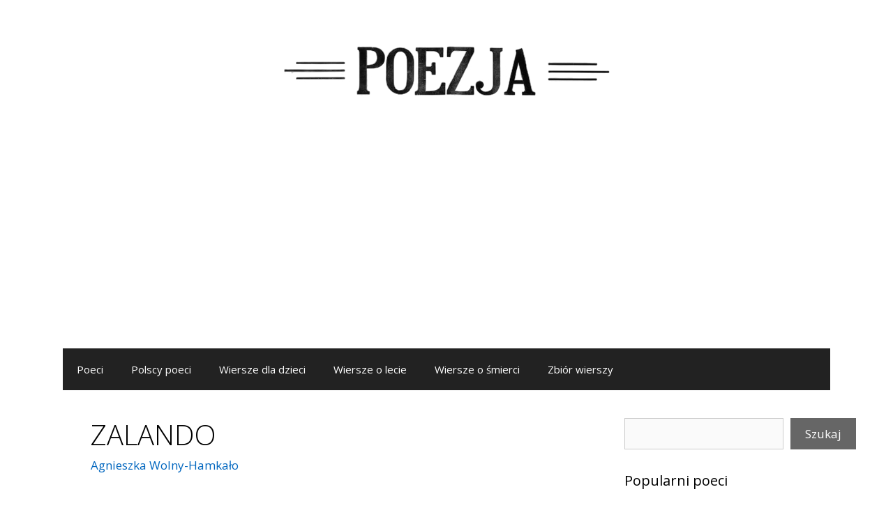

--- FILE ---
content_type: text/html; charset=UTF-8
request_url: https://poezja.net/zalando/
body_size: 21968
content:
<!DOCTYPE html>
<html lang="pl-PL" prefix="og: https://ogp.me/ns#">
<head>
	<meta charset="UTF-8">
	<meta http-equiv="X-UA-Compatible" content="IE=edge" />
	<link rel="profile" href="http://gmpg.org/xfn/11">
	
<!-- Optymalizacja wyszukiwarek według Rank Math - https://rankmath.com/ -->
<title>ZALANDO - Agnieszka Wolny-Hamkało</title>
<meta name="description" content="Boję się wszystkiego i wszystkiego chcę. Przyszły czarne spodnie z czarnej sztucznej skóry, zlepiły się z ciałem, nie da się ich zdjąć. Na tym osiedlu, w tym"/>
<meta name="robots" content="follow, index, max-snippet:-1, max-video-preview:-1, max-image-preview:large"/>
<link rel="canonical" href="https://poezja.net/zalando/" />
<meta property="og:locale" content="pl_PL" />
<meta property="og:type" content="article" />
<meta property="og:title" content="ZALANDO - Agnieszka Wolny-Hamkało" />
<meta property="og:description" content="Boję się wszystkiego i wszystkiego chcę. Przyszły czarne spodnie z czarnej sztucznej skóry, zlepiły się z ciałem, nie da się ich zdjąć. Na tym osiedlu, w tym" />
<meta property="og:url" content="https://poezja.net/zalando/" />
<meta property="og:site_name" content="Poezja.net" />
<meta property="article:publisher" content="https://www.facebook.com/poezja.net" />
<meta property="article:section" content="Agnieszka Wolny-Hamkało" />
<meta property="og:updated_time" content="2024-07-11T09:00:27+02:00" />
<meta property="article:published_time" content="2023-05-18T08:30:47+02:00" />
<meta property="article:modified_time" content="2024-07-11T09:00:27+02:00" />
<meta name="twitter:card" content="summary_large_image" />
<meta name="twitter:title" content="ZALANDO - Agnieszka Wolny-Hamkało" />
<meta name="twitter:description" content="Boję się wszystkiego i wszystkiego chcę. Przyszły czarne spodnie z czarnej sztucznej skóry, zlepiły się z ciałem, nie da się ich zdjąć. Na tym osiedlu, w tym" />
<meta name="twitter:site" content="@PoezjaNet" />
<meta name="twitter:creator" content="@PoezjaNet" />
<meta name="twitter:label1" content="Czas czytania" />
<meta name="twitter:data1" content="Mniej niż minuta" />
<script type="application/ld+json" class="rank-math-schema">{"@context":"https://schema.org","@graph":[{"@type":["Person","Organization"],"@id":"https://poezja.net/#person","name":"Poezja.net","sameAs":["https://www.facebook.com/poezja.net","https://twitter.com/PoezjaNet"],"logo":{"@type":"ImageObject","@id":"https://poezja.net/#logo","url":"https://poezja.net/wp-content/uploads/Poezja.png","contentUrl":"https://poezja.net/wp-content/uploads/Poezja.png","caption":"Poezja.net","inLanguage":"pl-PL","width":"512","height":"512"},"image":{"@type":"ImageObject","@id":"https://poezja.net/#logo","url":"https://poezja.net/wp-content/uploads/Poezja.png","contentUrl":"https://poezja.net/wp-content/uploads/Poezja.png","caption":"Poezja.net","inLanguage":"pl-PL","width":"512","height":"512"}},{"@type":"WebSite","@id":"https://poezja.net/#website","url":"https://poezja.net","name":"Poezja.net","publisher":{"@id":"https://poezja.net/#person"},"inLanguage":"pl-PL"},{"@type":"BreadcrumbList","@id":"https://poezja.net/zalando/#breadcrumb","itemListElement":[{"@type":"ListItem","position":"1","item":{"@id":"https://poezja.net","name":"Poezja"}},{"@type":"ListItem","position":"2","item":{"@id":"https://poezja.net/autor/agnieszka-wolny-hamkalo/","name":"Agnieszka Wolny-Hamka\u0142o"}},{"@type":"ListItem","position":"3","item":{"@id":"https://poezja.net/zalando/","name":"ZALANDO"}}]},{"@type":"WebPage","@id":"https://poezja.net/zalando/#webpage","url":"https://poezja.net/zalando/","name":"ZALANDO - Agnieszka Wolny-Hamka\u0142o","datePublished":"2023-05-18T08:30:47+02:00","dateModified":"2024-07-11T09:00:27+02:00","isPartOf":{"@id":"https://poezja.net/#website"},"inLanguage":"pl-PL","breadcrumb":{"@id":"https://poezja.net/zalando/#breadcrumb"}},{"@type":"Person","@id":"https://poezja.net/zalando/#author","name":"","image":{"@type":"ImageObject","@id":"https://secure.gravatar.com/avatar/829aedd880b3a873450bb13bbe1abe0284078c6645ad74845f77e5751511d978?s=96&amp;d=mm&amp;r=g","url":"https://secure.gravatar.com/avatar/829aedd880b3a873450bb13bbe1abe0284078c6645ad74845f77e5751511d978?s=96&amp;d=mm&amp;r=g","caption":"","inLanguage":"pl-PL"},"sameAs":["https://poezja.net"]},{"@type":"BlogPosting","headline":"ZALANDO - Agnieszka Wolny-Hamka\u0142o","keywords":"ZALANDO","datePublished":"2023-05-18T08:30:47+02:00","dateModified":"2024-07-11T09:00:27+02:00","articleSection":"Agnieszka Wolny-Hamka\u0142o","author":{"@id":"https://poezja.net/zalando/#author","name":"poezja.net"},"publisher":{"@id":"https://poezja.net/#person"},"description":"Boj\u0119 si\u0119 wszystkiego i wszystkiego chc\u0119. Przysz\u0142y czarne spodnie z czarnej sztucznej sk\u00f3ry, zlepi\u0142y si\u0119 z cia\u0142em, nie da si\u0119 ich zdj\u0105\u0107. Na tym osiedlu, w tym","name":"ZALANDO - Agnieszka Wolny-Hamka\u0142o","@id":"https://poezja.net/zalando/#richSnippet","isPartOf":{"@id":"https://poezja.net/zalando/#webpage"},"inLanguage":"pl-PL","mainEntityOfPage":{"@id":"https://poezja.net/zalando/#webpage"}}]}</script>
<!-- /Wtyczka Rank Math WordPress SEO -->

<link rel='dns-prefetch' href='//fonts.googleapis.com' />
<link href='https://fonts.gstatic.com' crossorigin rel='preconnect' />
<link rel="alternate" type="application/rss+xml" title="Poezja &raquo; Kanał z wpisami" href="https://poezja.net/feed/" />
<link rel="alternate" type="application/rss+xml" title="Poezja &raquo; Kanał z komentarzami" href="https://poezja.net/comments/feed/" />
<link rel="alternate" title="oEmbed (JSON)" type="application/json+oembed" href="https://poezja.net/wp-json/oembed/1.0/embed?url=https%3A%2F%2Fpoezja.net%2Fzalando%2F" />
<link rel="alternate" title="oEmbed (XML)" type="text/xml+oembed" href="https://poezja.net/wp-json/oembed/1.0/embed?url=https%3A%2F%2Fpoezja.net%2Fzalando%2F&#038;format=xml" />
<style id='wp-img-auto-sizes-contain-inline-css' type='text/css'>
img:is([sizes=auto i],[sizes^="auto," i]){contain-intrinsic-size:3000px 1500px}
/*# sourceURL=wp-img-auto-sizes-contain-inline-css */
</style>
<link rel='stylesheet' id='generate-fonts-css' href='//fonts.googleapis.com/css?family=Open+Sans:300,300italic,regular,italic,600,600italic,700,700italic,800,800italic' type='text/css' media='all' />
<style id='wp-emoji-styles-inline-css' type='text/css'>

	img.wp-smiley, img.emoji {
		display: inline !important;
		border: none !important;
		box-shadow: none !important;
		height: 1em !important;
		width: 1em !important;
		margin: 0 0.07em !important;
		vertical-align: -0.1em !important;
		background: none !important;
		padding: 0 !important;
	}
/*# sourceURL=wp-emoji-styles-inline-css */
</style>
<style id='wp-block-library-inline-css' type='text/css'>
:root{--wp-block-synced-color:#7a00df;--wp-block-synced-color--rgb:122,0,223;--wp-bound-block-color:var(--wp-block-synced-color);--wp-editor-canvas-background:#ddd;--wp-admin-theme-color:#007cba;--wp-admin-theme-color--rgb:0,124,186;--wp-admin-theme-color-darker-10:#006ba1;--wp-admin-theme-color-darker-10--rgb:0,107,160.5;--wp-admin-theme-color-darker-20:#005a87;--wp-admin-theme-color-darker-20--rgb:0,90,135;--wp-admin-border-width-focus:2px}@media (min-resolution:192dpi){:root{--wp-admin-border-width-focus:1.5px}}.wp-element-button{cursor:pointer}:root .has-very-light-gray-background-color{background-color:#eee}:root .has-very-dark-gray-background-color{background-color:#313131}:root .has-very-light-gray-color{color:#eee}:root .has-very-dark-gray-color{color:#313131}:root .has-vivid-green-cyan-to-vivid-cyan-blue-gradient-background{background:linear-gradient(135deg,#00d084,#0693e3)}:root .has-purple-crush-gradient-background{background:linear-gradient(135deg,#34e2e4,#4721fb 50%,#ab1dfe)}:root .has-hazy-dawn-gradient-background{background:linear-gradient(135deg,#faaca8,#dad0ec)}:root .has-subdued-olive-gradient-background{background:linear-gradient(135deg,#fafae1,#67a671)}:root .has-atomic-cream-gradient-background{background:linear-gradient(135deg,#fdd79a,#004a59)}:root .has-nightshade-gradient-background{background:linear-gradient(135deg,#330968,#31cdcf)}:root .has-midnight-gradient-background{background:linear-gradient(135deg,#020381,#2874fc)}:root{--wp--preset--font-size--normal:16px;--wp--preset--font-size--huge:42px}.has-regular-font-size{font-size:1em}.has-larger-font-size{font-size:2.625em}.has-normal-font-size{font-size:var(--wp--preset--font-size--normal)}.has-huge-font-size{font-size:var(--wp--preset--font-size--huge)}.has-text-align-center{text-align:center}.has-text-align-left{text-align:left}.has-text-align-right{text-align:right}.has-fit-text{white-space:nowrap!important}#end-resizable-editor-section{display:none}.aligncenter{clear:both}.items-justified-left{justify-content:flex-start}.items-justified-center{justify-content:center}.items-justified-right{justify-content:flex-end}.items-justified-space-between{justify-content:space-between}.screen-reader-text{border:0;clip-path:inset(50%);height:1px;margin:-1px;overflow:hidden;padding:0;position:absolute;width:1px;word-wrap:normal!important}.screen-reader-text:focus{background-color:#ddd;clip-path:none;color:#444;display:block;font-size:1em;height:auto;left:5px;line-height:normal;padding:15px 23px 14px;text-decoration:none;top:5px;width:auto;z-index:100000}html :where(.has-border-color){border-style:solid}html :where([style*=border-top-color]){border-top-style:solid}html :where([style*=border-right-color]){border-right-style:solid}html :where([style*=border-bottom-color]){border-bottom-style:solid}html :where([style*=border-left-color]){border-left-style:solid}html :where([style*=border-width]){border-style:solid}html :where([style*=border-top-width]){border-top-style:solid}html :where([style*=border-right-width]){border-right-style:solid}html :where([style*=border-bottom-width]){border-bottom-style:solid}html :where([style*=border-left-width]){border-left-style:solid}html :where(img[class*=wp-image-]){height:auto;max-width:100%}:where(figure){margin:0 0 1em}html :where(.is-position-sticky){--wp-admin--admin-bar--position-offset:var(--wp-admin--admin-bar--height,0px)}@media screen and (max-width:600px){html :where(.is-position-sticky){--wp-admin--admin-bar--position-offset:0px}}

/*# sourceURL=wp-block-library-inline-css */
</style><style id='wp-block-image-inline-css' type='text/css'>
.wp-block-image>a,.wp-block-image>figure>a{display:inline-block}.wp-block-image img{box-sizing:border-box;height:auto;max-width:100%;vertical-align:bottom}@media not (prefers-reduced-motion){.wp-block-image img.hide{visibility:hidden}.wp-block-image img.show{animation:show-content-image .4s}}.wp-block-image[style*=border-radius] img,.wp-block-image[style*=border-radius]>a{border-radius:inherit}.wp-block-image.has-custom-border img{box-sizing:border-box}.wp-block-image.aligncenter{text-align:center}.wp-block-image.alignfull>a,.wp-block-image.alignwide>a{width:100%}.wp-block-image.alignfull img,.wp-block-image.alignwide img{height:auto;width:100%}.wp-block-image .aligncenter,.wp-block-image .alignleft,.wp-block-image .alignright,.wp-block-image.aligncenter,.wp-block-image.alignleft,.wp-block-image.alignright{display:table}.wp-block-image .aligncenter>figcaption,.wp-block-image .alignleft>figcaption,.wp-block-image .alignright>figcaption,.wp-block-image.aligncenter>figcaption,.wp-block-image.alignleft>figcaption,.wp-block-image.alignright>figcaption{caption-side:bottom;display:table-caption}.wp-block-image .alignleft{float:left;margin:.5em 1em .5em 0}.wp-block-image .alignright{float:right;margin:.5em 0 .5em 1em}.wp-block-image .aligncenter{margin-left:auto;margin-right:auto}.wp-block-image :where(figcaption){margin-bottom:1em;margin-top:.5em}.wp-block-image.is-style-circle-mask img{border-radius:9999px}@supports ((-webkit-mask-image:none) or (mask-image:none)) or (-webkit-mask-image:none){.wp-block-image.is-style-circle-mask img{border-radius:0;-webkit-mask-image:url('data:image/svg+xml;utf8,<svg viewBox="0 0 100 100" xmlns="http://www.w3.org/2000/svg"><circle cx="50" cy="50" r="50"/></svg>');mask-image:url('data:image/svg+xml;utf8,<svg viewBox="0 0 100 100" xmlns="http://www.w3.org/2000/svg"><circle cx="50" cy="50" r="50"/></svg>');mask-mode:alpha;-webkit-mask-position:center;mask-position:center;-webkit-mask-repeat:no-repeat;mask-repeat:no-repeat;-webkit-mask-size:contain;mask-size:contain}}:root :where(.wp-block-image.is-style-rounded img,.wp-block-image .is-style-rounded img){border-radius:9999px}.wp-block-image figure{margin:0}.wp-lightbox-container{display:flex;flex-direction:column;position:relative}.wp-lightbox-container img{cursor:zoom-in}.wp-lightbox-container img:hover+button{opacity:1}.wp-lightbox-container button{align-items:center;backdrop-filter:blur(16px) saturate(180%);background-color:#5a5a5a40;border:none;border-radius:4px;cursor:zoom-in;display:flex;height:20px;justify-content:center;opacity:0;padding:0;position:absolute;right:16px;text-align:center;top:16px;width:20px;z-index:100}@media not (prefers-reduced-motion){.wp-lightbox-container button{transition:opacity .2s ease}}.wp-lightbox-container button:focus-visible{outline:3px auto #5a5a5a40;outline:3px auto -webkit-focus-ring-color;outline-offset:3px}.wp-lightbox-container button:hover{cursor:pointer;opacity:1}.wp-lightbox-container button:focus{opacity:1}.wp-lightbox-container button:focus,.wp-lightbox-container button:hover,.wp-lightbox-container button:not(:hover):not(:active):not(.has-background){background-color:#5a5a5a40;border:none}.wp-lightbox-overlay{box-sizing:border-box;cursor:zoom-out;height:100vh;left:0;overflow:hidden;position:fixed;top:0;visibility:hidden;width:100%;z-index:100000}.wp-lightbox-overlay .close-button{align-items:center;cursor:pointer;display:flex;justify-content:center;min-height:40px;min-width:40px;padding:0;position:absolute;right:calc(env(safe-area-inset-right) + 16px);top:calc(env(safe-area-inset-top) + 16px);z-index:5000000}.wp-lightbox-overlay .close-button:focus,.wp-lightbox-overlay .close-button:hover,.wp-lightbox-overlay .close-button:not(:hover):not(:active):not(.has-background){background:none;border:none}.wp-lightbox-overlay .lightbox-image-container{height:var(--wp--lightbox-container-height);left:50%;overflow:hidden;position:absolute;top:50%;transform:translate(-50%,-50%);transform-origin:top left;width:var(--wp--lightbox-container-width);z-index:9999999999}.wp-lightbox-overlay .wp-block-image{align-items:center;box-sizing:border-box;display:flex;height:100%;justify-content:center;margin:0;position:relative;transform-origin:0 0;width:100%;z-index:3000000}.wp-lightbox-overlay .wp-block-image img{height:var(--wp--lightbox-image-height);min-height:var(--wp--lightbox-image-height);min-width:var(--wp--lightbox-image-width);width:var(--wp--lightbox-image-width)}.wp-lightbox-overlay .wp-block-image figcaption{display:none}.wp-lightbox-overlay button{background:none;border:none}.wp-lightbox-overlay .scrim{background-color:#fff;height:100%;opacity:.9;position:absolute;width:100%;z-index:2000000}.wp-lightbox-overlay.active{visibility:visible}@media not (prefers-reduced-motion){.wp-lightbox-overlay.active{animation:turn-on-visibility .25s both}.wp-lightbox-overlay.active img{animation:turn-on-visibility .35s both}.wp-lightbox-overlay.show-closing-animation:not(.active){animation:turn-off-visibility .35s both}.wp-lightbox-overlay.show-closing-animation:not(.active) img{animation:turn-off-visibility .25s both}.wp-lightbox-overlay.zoom.active{animation:none;opacity:1;visibility:visible}.wp-lightbox-overlay.zoom.active .lightbox-image-container{animation:lightbox-zoom-in .4s}.wp-lightbox-overlay.zoom.active .lightbox-image-container img{animation:none}.wp-lightbox-overlay.zoom.active .scrim{animation:turn-on-visibility .4s forwards}.wp-lightbox-overlay.zoom.show-closing-animation:not(.active){animation:none}.wp-lightbox-overlay.zoom.show-closing-animation:not(.active) .lightbox-image-container{animation:lightbox-zoom-out .4s}.wp-lightbox-overlay.zoom.show-closing-animation:not(.active) .lightbox-image-container img{animation:none}.wp-lightbox-overlay.zoom.show-closing-animation:not(.active) .scrim{animation:turn-off-visibility .4s forwards}}@keyframes show-content-image{0%{visibility:hidden}99%{visibility:hidden}to{visibility:visible}}@keyframes turn-on-visibility{0%{opacity:0}to{opacity:1}}@keyframes turn-off-visibility{0%{opacity:1;visibility:visible}99%{opacity:0;visibility:visible}to{opacity:0;visibility:hidden}}@keyframes lightbox-zoom-in{0%{transform:translate(calc((-100vw + var(--wp--lightbox-scrollbar-width))/2 + var(--wp--lightbox-initial-left-position)),calc(-50vh + var(--wp--lightbox-initial-top-position))) scale(var(--wp--lightbox-scale))}to{transform:translate(-50%,-50%) scale(1)}}@keyframes lightbox-zoom-out{0%{transform:translate(-50%,-50%) scale(1);visibility:visible}99%{visibility:visible}to{transform:translate(calc((-100vw + var(--wp--lightbox-scrollbar-width))/2 + var(--wp--lightbox-initial-left-position)),calc(-50vh + var(--wp--lightbox-initial-top-position))) scale(var(--wp--lightbox-scale));visibility:hidden}}
/*# sourceURL=https://poezja.net/wp-includes/blocks/image/style.min.css */
</style>
<style id='wp-block-search-inline-css' type='text/css'>
.wp-block-search__button{margin-left:10px;word-break:normal}.wp-block-search__button.has-icon{line-height:0}.wp-block-search__button svg{height:1.25em;min-height:24px;min-width:24px;width:1.25em;fill:currentColor;vertical-align:text-bottom}:where(.wp-block-search__button){border:1px solid #ccc;padding:6px 10px}.wp-block-search__inside-wrapper{display:flex;flex:auto;flex-wrap:nowrap;max-width:100%}.wp-block-search__label{width:100%}.wp-block-search.wp-block-search__button-only .wp-block-search__button{box-sizing:border-box;display:flex;flex-shrink:0;justify-content:center;margin-left:0;max-width:100%}.wp-block-search.wp-block-search__button-only .wp-block-search__inside-wrapper{min-width:0!important;transition-property:width}.wp-block-search.wp-block-search__button-only .wp-block-search__input{flex-basis:100%;transition-duration:.3s}.wp-block-search.wp-block-search__button-only.wp-block-search__searchfield-hidden,.wp-block-search.wp-block-search__button-only.wp-block-search__searchfield-hidden .wp-block-search__inside-wrapper{overflow:hidden}.wp-block-search.wp-block-search__button-only.wp-block-search__searchfield-hidden .wp-block-search__input{border-left-width:0!important;border-right-width:0!important;flex-basis:0;flex-grow:0;margin:0;min-width:0!important;padding-left:0!important;padding-right:0!important;width:0!important}:where(.wp-block-search__input){appearance:none;border:1px solid #949494;flex-grow:1;font-family:inherit;font-size:inherit;font-style:inherit;font-weight:inherit;letter-spacing:inherit;line-height:inherit;margin-left:0;margin-right:0;min-width:3rem;padding:8px;text-decoration:unset!important;text-transform:inherit}:where(.wp-block-search__button-inside .wp-block-search__inside-wrapper){background-color:#fff;border:1px solid #949494;box-sizing:border-box;padding:4px}:where(.wp-block-search__button-inside .wp-block-search__inside-wrapper) .wp-block-search__input{border:none;border-radius:0;padding:0 4px}:where(.wp-block-search__button-inside .wp-block-search__inside-wrapper) .wp-block-search__input:focus{outline:none}:where(.wp-block-search__button-inside .wp-block-search__inside-wrapper) :where(.wp-block-search__button){padding:4px 8px}.wp-block-search.aligncenter .wp-block-search__inside-wrapper{margin:auto}.wp-block[data-align=right] .wp-block-search.wp-block-search__button-only .wp-block-search__inside-wrapper{float:right}
/*# sourceURL=https://poezja.net/wp-includes/blocks/search/style.min.css */
</style>
<style id='wp-block-tag-cloud-inline-css' type='text/css'>
.wp-block-tag-cloud{box-sizing:border-box}.wp-block-tag-cloud.aligncenter{justify-content:center;text-align:center}.wp-block-tag-cloud a{display:inline-block;margin-right:5px}.wp-block-tag-cloud span{display:inline-block;margin-left:5px;text-decoration:none}:root :where(.wp-block-tag-cloud.is-style-outline){display:flex;flex-wrap:wrap;gap:1ch}:root :where(.wp-block-tag-cloud.is-style-outline a){border:1px solid;font-size:unset!important;margin-right:0;padding:1ch 2ch;text-decoration:none!important}
/*# sourceURL=https://poezja.net/wp-includes/blocks/tag-cloud/style.min.css */
</style>
<style id='wp-block-paragraph-inline-css' type='text/css'>
.is-small-text{font-size:.875em}.is-regular-text{font-size:1em}.is-large-text{font-size:2.25em}.is-larger-text{font-size:3em}.has-drop-cap:not(:focus):first-letter{float:left;font-size:8.4em;font-style:normal;font-weight:100;line-height:.68;margin:.05em .1em 0 0;text-transform:uppercase}body.rtl .has-drop-cap:not(:focus):first-letter{float:none;margin-left:.1em}p.has-drop-cap.has-background{overflow:hidden}:root :where(p.has-background){padding:1.25em 2.375em}:where(p.has-text-color:not(.has-link-color)) a{color:inherit}p.has-text-align-left[style*="writing-mode:vertical-lr"],p.has-text-align-right[style*="writing-mode:vertical-rl"]{rotate:180deg}
/*# sourceURL=https://poezja.net/wp-includes/blocks/paragraph/style.min.css */
</style>
<style id='global-styles-inline-css' type='text/css'>
:root{--wp--preset--aspect-ratio--square: 1;--wp--preset--aspect-ratio--4-3: 4/3;--wp--preset--aspect-ratio--3-4: 3/4;--wp--preset--aspect-ratio--3-2: 3/2;--wp--preset--aspect-ratio--2-3: 2/3;--wp--preset--aspect-ratio--16-9: 16/9;--wp--preset--aspect-ratio--9-16: 9/16;--wp--preset--color--black: #000000;--wp--preset--color--cyan-bluish-gray: #abb8c3;--wp--preset--color--white: #ffffff;--wp--preset--color--pale-pink: #f78da7;--wp--preset--color--vivid-red: #cf2e2e;--wp--preset--color--luminous-vivid-orange: #ff6900;--wp--preset--color--luminous-vivid-amber: #fcb900;--wp--preset--color--light-green-cyan: #7bdcb5;--wp--preset--color--vivid-green-cyan: #00d084;--wp--preset--color--pale-cyan-blue: #8ed1fc;--wp--preset--color--vivid-cyan-blue: #0693e3;--wp--preset--color--vivid-purple: #9b51e0;--wp--preset--gradient--vivid-cyan-blue-to-vivid-purple: linear-gradient(135deg,rgb(6,147,227) 0%,rgb(155,81,224) 100%);--wp--preset--gradient--light-green-cyan-to-vivid-green-cyan: linear-gradient(135deg,rgb(122,220,180) 0%,rgb(0,208,130) 100%);--wp--preset--gradient--luminous-vivid-amber-to-luminous-vivid-orange: linear-gradient(135deg,rgb(252,185,0) 0%,rgb(255,105,0) 100%);--wp--preset--gradient--luminous-vivid-orange-to-vivid-red: linear-gradient(135deg,rgb(255,105,0) 0%,rgb(207,46,46) 100%);--wp--preset--gradient--very-light-gray-to-cyan-bluish-gray: linear-gradient(135deg,rgb(238,238,238) 0%,rgb(169,184,195) 100%);--wp--preset--gradient--cool-to-warm-spectrum: linear-gradient(135deg,rgb(74,234,220) 0%,rgb(151,120,209) 20%,rgb(207,42,186) 40%,rgb(238,44,130) 60%,rgb(251,105,98) 80%,rgb(254,248,76) 100%);--wp--preset--gradient--blush-light-purple: linear-gradient(135deg,rgb(255,206,236) 0%,rgb(152,150,240) 100%);--wp--preset--gradient--blush-bordeaux: linear-gradient(135deg,rgb(254,205,165) 0%,rgb(254,45,45) 50%,rgb(107,0,62) 100%);--wp--preset--gradient--luminous-dusk: linear-gradient(135deg,rgb(255,203,112) 0%,rgb(199,81,192) 50%,rgb(65,88,208) 100%);--wp--preset--gradient--pale-ocean: linear-gradient(135deg,rgb(255,245,203) 0%,rgb(182,227,212) 50%,rgb(51,167,181) 100%);--wp--preset--gradient--electric-grass: linear-gradient(135deg,rgb(202,248,128) 0%,rgb(113,206,126) 100%);--wp--preset--gradient--midnight: linear-gradient(135deg,rgb(2,3,129) 0%,rgb(40,116,252) 100%);--wp--preset--font-size--small: 13px;--wp--preset--font-size--medium: 20px;--wp--preset--font-size--large: 36px;--wp--preset--font-size--x-large: 42px;--wp--preset--spacing--20: 0.44rem;--wp--preset--spacing--30: 0.67rem;--wp--preset--spacing--40: 1rem;--wp--preset--spacing--50: 1.5rem;--wp--preset--spacing--60: 2.25rem;--wp--preset--spacing--70: 3.38rem;--wp--preset--spacing--80: 5.06rem;--wp--preset--shadow--natural: 6px 6px 9px rgba(0, 0, 0, 0.2);--wp--preset--shadow--deep: 12px 12px 50px rgba(0, 0, 0, 0.4);--wp--preset--shadow--sharp: 6px 6px 0px rgba(0, 0, 0, 0.2);--wp--preset--shadow--outlined: 6px 6px 0px -3px rgb(255, 255, 255), 6px 6px rgb(0, 0, 0);--wp--preset--shadow--crisp: 6px 6px 0px rgb(0, 0, 0);}:where(.is-layout-flex){gap: 0.5em;}:where(.is-layout-grid){gap: 0.5em;}body .is-layout-flex{display: flex;}.is-layout-flex{flex-wrap: wrap;align-items: center;}.is-layout-flex > :is(*, div){margin: 0;}body .is-layout-grid{display: grid;}.is-layout-grid > :is(*, div){margin: 0;}:where(.wp-block-columns.is-layout-flex){gap: 2em;}:where(.wp-block-columns.is-layout-grid){gap: 2em;}:where(.wp-block-post-template.is-layout-flex){gap: 1.25em;}:where(.wp-block-post-template.is-layout-grid){gap: 1.25em;}.has-black-color{color: var(--wp--preset--color--black) !important;}.has-cyan-bluish-gray-color{color: var(--wp--preset--color--cyan-bluish-gray) !important;}.has-white-color{color: var(--wp--preset--color--white) !important;}.has-pale-pink-color{color: var(--wp--preset--color--pale-pink) !important;}.has-vivid-red-color{color: var(--wp--preset--color--vivid-red) !important;}.has-luminous-vivid-orange-color{color: var(--wp--preset--color--luminous-vivid-orange) !important;}.has-luminous-vivid-amber-color{color: var(--wp--preset--color--luminous-vivid-amber) !important;}.has-light-green-cyan-color{color: var(--wp--preset--color--light-green-cyan) !important;}.has-vivid-green-cyan-color{color: var(--wp--preset--color--vivid-green-cyan) !important;}.has-pale-cyan-blue-color{color: var(--wp--preset--color--pale-cyan-blue) !important;}.has-vivid-cyan-blue-color{color: var(--wp--preset--color--vivid-cyan-blue) !important;}.has-vivid-purple-color{color: var(--wp--preset--color--vivid-purple) !important;}.has-black-background-color{background-color: var(--wp--preset--color--black) !important;}.has-cyan-bluish-gray-background-color{background-color: var(--wp--preset--color--cyan-bluish-gray) !important;}.has-white-background-color{background-color: var(--wp--preset--color--white) !important;}.has-pale-pink-background-color{background-color: var(--wp--preset--color--pale-pink) !important;}.has-vivid-red-background-color{background-color: var(--wp--preset--color--vivid-red) !important;}.has-luminous-vivid-orange-background-color{background-color: var(--wp--preset--color--luminous-vivid-orange) !important;}.has-luminous-vivid-amber-background-color{background-color: var(--wp--preset--color--luminous-vivid-amber) !important;}.has-light-green-cyan-background-color{background-color: var(--wp--preset--color--light-green-cyan) !important;}.has-vivid-green-cyan-background-color{background-color: var(--wp--preset--color--vivid-green-cyan) !important;}.has-pale-cyan-blue-background-color{background-color: var(--wp--preset--color--pale-cyan-blue) !important;}.has-vivid-cyan-blue-background-color{background-color: var(--wp--preset--color--vivid-cyan-blue) !important;}.has-vivid-purple-background-color{background-color: var(--wp--preset--color--vivid-purple) !important;}.has-black-border-color{border-color: var(--wp--preset--color--black) !important;}.has-cyan-bluish-gray-border-color{border-color: var(--wp--preset--color--cyan-bluish-gray) !important;}.has-white-border-color{border-color: var(--wp--preset--color--white) !important;}.has-pale-pink-border-color{border-color: var(--wp--preset--color--pale-pink) !important;}.has-vivid-red-border-color{border-color: var(--wp--preset--color--vivid-red) !important;}.has-luminous-vivid-orange-border-color{border-color: var(--wp--preset--color--luminous-vivid-orange) !important;}.has-luminous-vivid-amber-border-color{border-color: var(--wp--preset--color--luminous-vivid-amber) !important;}.has-light-green-cyan-border-color{border-color: var(--wp--preset--color--light-green-cyan) !important;}.has-vivid-green-cyan-border-color{border-color: var(--wp--preset--color--vivid-green-cyan) !important;}.has-pale-cyan-blue-border-color{border-color: var(--wp--preset--color--pale-cyan-blue) !important;}.has-vivid-cyan-blue-border-color{border-color: var(--wp--preset--color--vivid-cyan-blue) !important;}.has-vivid-purple-border-color{border-color: var(--wp--preset--color--vivid-purple) !important;}.has-vivid-cyan-blue-to-vivid-purple-gradient-background{background: var(--wp--preset--gradient--vivid-cyan-blue-to-vivid-purple) !important;}.has-light-green-cyan-to-vivid-green-cyan-gradient-background{background: var(--wp--preset--gradient--light-green-cyan-to-vivid-green-cyan) !important;}.has-luminous-vivid-amber-to-luminous-vivid-orange-gradient-background{background: var(--wp--preset--gradient--luminous-vivid-amber-to-luminous-vivid-orange) !important;}.has-luminous-vivid-orange-to-vivid-red-gradient-background{background: var(--wp--preset--gradient--luminous-vivid-orange-to-vivid-red) !important;}.has-very-light-gray-to-cyan-bluish-gray-gradient-background{background: var(--wp--preset--gradient--very-light-gray-to-cyan-bluish-gray) !important;}.has-cool-to-warm-spectrum-gradient-background{background: var(--wp--preset--gradient--cool-to-warm-spectrum) !important;}.has-blush-light-purple-gradient-background{background: var(--wp--preset--gradient--blush-light-purple) !important;}.has-blush-bordeaux-gradient-background{background: var(--wp--preset--gradient--blush-bordeaux) !important;}.has-luminous-dusk-gradient-background{background: var(--wp--preset--gradient--luminous-dusk) !important;}.has-pale-ocean-gradient-background{background: var(--wp--preset--gradient--pale-ocean) !important;}.has-electric-grass-gradient-background{background: var(--wp--preset--gradient--electric-grass) !important;}.has-midnight-gradient-background{background: var(--wp--preset--gradient--midnight) !important;}.has-small-font-size{font-size: var(--wp--preset--font-size--small) !important;}.has-medium-font-size{font-size: var(--wp--preset--font-size--medium) !important;}.has-large-font-size{font-size: var(--wp--preset--font-size--large) !important;}.has-x-large-font-size{font-size: var(--wp--preset--font-size--x-large) !important;}
/*# sourceURL=global-styles-inline-css */
</style>

<style id='classic-theme-styles-inline-css' type='text/css'>
/*! This file is auto-generated */
.wp-block-button__link{color:#fff;background-color:#32373c;border-radius:9999px;box-shadow:none;text-decoration:none;padding:calc(.667em + 2px) calc(1.333em + 2px);font-size:1.125em}.wp-block-file__button{background:#32373c;color:#fff;text-decoration:none}
/*# sourceURL=/wp-includes/css/classic-themes.min.css */
</style>
<link rel='stylesheet' id='kk-star-ratings-css' href='https://poezja.net/wp-content/plugins/kk-star-ratings/src/core/public/css/kk-star-ratings.min.css?ver=5.4.10.3' type='text/css' media='all' />
<link rel='stylesheet' id='wp-show-posts-css' href='https://poezja.net/wp-content/plugins/wp-show-posts/css/wp-show-posts-min.css?ver=1.1.6' type='text/css' media='all' />
<link rel='stylesheet' id='tag-groups-css-frontend-structure-css' href='https://poezja.net/wp-content/plugins/tag-groups/assets/css/jquery-ui.structure.min.css?ver=2.1.1' type='text/css' media='all' />
<link rel='stylesheet' id='tag-groups-css-frontend-theme-css' href='https://poezja.net/wp-content/plugins/tag-groups/assets/css/delta/jquery-ui.theme.min.css?ver=2.1.1' type='text/css' media='all' />
<link rel='stylesheet' id='tag-groups-css-frontend-css' href='https://poezja.net/wp-content/plugins/tag-groups/assets/css/frontend.min.css?ver=2.1.1' type='text/css' media='all' />
<link rel='stylesheet' id='generate-style-grid-css' href='https://poezja.net/wp-content/themes/generatepress/css/unsemantic-grid.min.css?ver=1.4' type='text/css' media='all' />
<link rel='stylesheet' id='generate-style-css' href='https://poezja.net/wp-content/themes/generatepress/style.css?ver=1.4' type='text/css' media='all' />
<style id='generate-style-inline-css' type='text/css'>
body{background-color:#ffffff;color:#000000;}a, a:visited{color:#0066bf;text-decoration:none;}a:visited{color:#1e72bd;}a:hover, a:focus, a:active{color:#00cc77;text-decoration:none;}body .grid-container{max-width:1100px;}
body, button, input, select, textarea{font-family:"Open Sans", sans-serif;}.main-navigation .main-nav ul ul li a{font-size:14px;}@media (max-width:768px){.main-title{font-size:30px;}h1{font-size:30px;}h2{font-size:25px;}}
.site-header{background-color:#ffffff;color:#3a3a3a;}.site-header a,.site-header a:visited{color:#3a3a3a;}.main-title a,.main-title a:hover,.main-title a:visited{color:#222222;}.site-description{color:#999999;}.main-navigation,.main-navigation ul ul{background-color:#222222;}.main-navigation .main-nav ul li a,.menu-toggle{color:#ffffff;}.main-navigation .main-nav ul li > a:hover,.main-navigation .main-nav ul li > a:focus, .main-navigation .main-nav ul li.sfHover > a{color:#ffffff;background-color:#3f3f3f;}button.menu-toggle:hover,button.menu-toggle:focus,.main-navigation .mobile-bar-items a,.main-navigation .mobile-bar-items a:hover,.main-navigation .mobile-bar-items a:focus{color:#ffffff;}.main-navigation .main-nav ul li[class*="current-menu-"] > a{color:#ffffff;background-color:#3f3f3f;}.main-navigation .main-nav ul li[class*="current-menu-"] > a:hover,.main-navigation .main-nav ul li[class*="current-menu-"].sfHover > a{color:#ffffff;background-color:#3f3f3f;}.main-navigation ul ul{background-color:#3f3f3f;}.main-navigation .main-nav ul ul li a{color:#ffffff;}.main-navigation .main-nav ul ul li > a:hover,.main-navigation .main-nav ul ul li > a:focus,.main-navigation .main-nav ul ul li.sfHover > a{color:#ffffff;background-color:#4f4f4f;}.main-navigation .main-nav ul ul li[class*="current-menu-"] > a{color:#ffffff;background-color:#4f4f4f;}.main-navigation .main-nav ul ul li[class*="current-menu-"] > a:hover,.main-navigation .main-nav ul ul li[class*="current-menu-"].sfHover > a{color:#ffffff;background-color:#4f4f4f;}.separate-containers .inside-article, .separate-containers .comments-area, .separate-containers .page-header, .one-container .container, .separate-containers .paging-navigation, .inside-page-header{background-color:#ffffff;}.entry-meta{color:#888888;}.entry-meta a,.entry-meta a:visited{color:#666666;}.entry-meta a:hover{color:#1e73be;}.sidebar .widget{background-color:#ffffff;}.sidebar .widget .widget-title{color:#000000;}.site-info{color:#ffffff;background-color:#222222;}.site-info a,.site-info a:visited{color:#ffffff;}.site-info a:hover{color:#606060;}.footer-bar .widget_nav_menu .current-menu-item a{color:#606060;}input[type="text"],input[type="email"],input[type="url"],input[type="password"],input[type="search"],input[type="tel"],input[type="number"],textarea{color:#666666;background-color:#fafafa;border-color:#cccccc;}input[type="text"]:focus,input[type="email"]:focus,input[type="url"]:focus,input[type="password"]:focus,input[type="search"]:focus,input[type="tel"]:focus,input[type="number"]:focus,textarea:focus{color:#666666;background-color:#ffffff;border-color:#bfbfbf;}button,html input[type="button"],input[type="reset"],input[type="submit"],.button,.button:visited{color:#ffffff;background-color:#666666;}button:hover,html input[type="button"]:hover,input[type="reset"]:hover,input[type="submit"]:hover,.button:hover,button:focus,html input[type="button"]:focus,input[type="reset"]:focus,input[type="submit"]:focus,.button:focus{color:#ffffff;background-color:#3f3f3f;}.generate-back-to-top,.generate-back-to-top:visited{background-color:rgba( 0,0,0,0.4 );color:#ffffff;}.generate-back-to-top:hover,.generate-back-to-top:focus{background-color:rgba( 0,0,0,0.6 );color:#ffffff;}
@media (max-width:768px){.separate-containers .inside-article, .separate-containers .comments-area, .separate-containers .page-header, .separate-containers .paging-navigation, .one-container .site-content, .inside-page-header{padding:30px;}}.main-navigation ul ul{top:auto;}.one-container .sidebar .widget{padding:0px;}
/*# sourceURL=generate-style-inline-css */
</style>
<link rel='stylesheet' id='generate-mobile-style-css' href='https://poezja.net/wp-content/themes/generatepress/css/mobile.min.css?ver=1.4' type='text/css' media='all' />
<link rel='stylesheet' id='font-awesome-css' href='https://poezja.net/wp-content/themes/generatepress/css/font-awesome.min.css?ver=4.7' type='text/css' media='all' />
<link rel='stylesheet' id='heateor_sss_frontend_css-css' href='https://poezja.net/wp-content/plugins/sassy-social-share/public/css/sassy-social-share-public.css?ver=3.3.79' type='text/css' media='all' />
<style id='heateor_sss_frontend_css-inline-css' type='text/css'>
.heateor_sss_button_instagram span.heateor_sss_svg,a.heateor_sss_instagram span.heateor_sss_svg{background:radial-gradient(circle at 30% 107%,#fdf497 0,#fdf497 5%,#fd5949 45%,#d6249f 60%,#285aeb 90%)}div.heateor_sss_horizontal_sharing a.heateor_sss_button_instagram span{background:#404040!important;}div.heateor_sss_standard_follow_icons_container a.heateor_sss_button_instagram span{background:#404040}div.heateor_sss_horizontal_sharing a.heateor_sss_button_instagram span:hover{background:#000!important;}div.heateor_sss_standard_follow_icons_container a.heateor_sss_button_instagram span:hover{background:#000}div.heateor_sss_vertical_sharing  a.heateor_sss_button_instagram span{background:#000!important;}div.heateor_sss_floating_follow_icons_container a.heateor_sss_button_instagram span{background:#000}div.heateor_sss_vertical_sharing a.heateor_sss_button_instagram span:hover{background:#000!important;}div.heateor_sss_floating_follow_icons_container a.heateor_sss_button_instagram span:hover{background:#000}.heateor_sss_horizontal_sharing .heateor_sss_svg,.heateor_sss_standard_follow_icons_container .heateor_sss_svg{background-color:#404040!important;background:#404040!important;color:#fff;border-width:2px;border-style:solid;border-color:#fff}.heateor_sss_horizontal_sharing .heateorSssTCBackground{color:#666}.heateor_sss_horizontal_sharing span.heateor_sss_svg:hover,.heateor_sss_standard_follow_icons_container span.heateor_sss_svg:hover{background-color:#000!important;background:#000!importantborder-color:transparent;}.heateor_sss_vertical_sharing span.heateor_sss_svg,.heateor_sss_floating_follow_icons_container span.heateor_sss_svg{background-color:#000!important;background:#000!important;color:#fff;border-width:0px;border-style:solid;border-color:transparent;}.heateor_sss_vertical_sharing .heateorSssTCBackground{color:#666;}.heateor_sss_vertical_sharing span.heateor_sss_svg:hover,.heateor_sss_floating_follow_icons_container span.heateor_sss_svg:hover{background-color:#000!important;background:#000!important;border-color:transparent;}@media screen and (max-width:783px) {.heateor_sss_vertical_sharing{display:none!important}}
/*# sourceURL=heateor_sss_frontend_css-inline-css */
</style>
<script type="text/javascript" src="https://poezja.net/wp-includes/js/jquery/jquery.min.js?ver=3.7.1" id="jquery-core-js"></script>
<script type="text/javascript" src="https://poezja.net/wp-includes/js/jquery/jquery-migrate.min.js?ver=3.4.1" id="jquery-migrate-js"></script>
<script type="text/javascript" src="https://poezja.net/wp-content/plugins/tag-groups/assets/js/frontend.min.js?ver=2.1.1" id="tag-groups-js-frontend-js"></script>
<link rel="https://api.w.org/" href="https://poezja.net/wp-json/" /><link rel="alternate" title="JSON" type="application/json" href="https://poezja.net/wp-json/wp/v2/posts/4721" /><link rel="EditURI" type="application/rsd+xml" title="RSD" href="https://poezja.net/xmlrpc.php?rsd" />
<meta name="generator" content="WordPress 6.9" />
<link rel='shortlink' href='https://poezja.net/?p=4721' />
<style>

/* CSS added by Hide Metadata Plugin */

.entry-meta .byline:before,
			.entry-header .entry-meta span.byline:before,
			.entry-meta .byline:after,
			.entry-header .entry-meta span.byline:after,
			.single .byline, .group-blog .byline,
			.entry-meta .byline,
			.entry-header .entry-meta > span.byline,
			.entry-meta .author.vcard  {
				content: '';
				display: none;
				margin: 0;
			}
.entry-meta .posted-on:before,
			.entry-header .entry-meta > span.posted-on:before,
			.entry-meta .posted-on:after,
			.entry-header .entry-meta > span.posted-on:after,
			.entry-meta .posted-on,
			.entry-header .entry-meta > span.posted-on {
				content: '';
				display: none;
				margin: 0;
			}</style>
<meta name="viewport" content="width=device-width, initial-scale=1"><link rel="icon" href="https://poezja.net/wp-content/uploads/cropped-Poezja-32x32.png" sizes="32x32" />
<link rel="icon" href="https://poezja.net/wp-content/uploads/cropped-Poezja-192x192.png" sizes="192x192" />
<link rel="apple-touch-icon" href="https://poezja.net/wp-content/uploads/cropped-Poezja-180x180.png" />
<meta name="msapplication-TileImage" content="https://poezja.net/wp-content/uploads/cropped-Poezja-270x270.png" />
		<style type="text/css" id="wp-custom-css">
			.site-info {
    color: #ffffff;
    background-color: #000;
}		</style>
		<link rel='stylesheet' id='yarppRelatedCss-css' href='https://poezja.net/wp-content/plugins/yet-another-related-posts-plugin/style/related.css?ver=5.30.11' type='text/css' media='all' />
</head>

<body itemtype='http://schema.org/Blog' itemscope='itemscope' class="wp-singular post-template-default single single-post postid-4721 single-format-standard wp-custom-logo wp-theme-generatepress  right-sidebar nav-below-header contained-header one-container active-footer-widgets-0 nav-aligned-left header-aligned-center dropdown-hover">
	<a class="screen-reader-text skip-link" href="#content" title="Przejdź do treści">Przejdź do treści</a>
			<header itemtype="http://schema.org/WPHeader" itemscope="itemscope" id="masthead" class="site-header grid-container grid-parent">
		<div class="inside-header grid-container grid-parent">
						<div class="site-logo">
			<a href="https://poezja.net/" title="Poezja" rel="home">
				<img class="header-image" src="https://poezja.net/wp-content/uploads/logo.png" alt="Poezja" title="Poezja" />
			</a>
		</div>					</div><!-- .inside-header -->
	</header><!-- #masthead -->
			<nav itemtype="http://schema.org/SiteNavigationElement" itemscope="itemscope" id="site-navigation" class="main-navigation grid-container grid-parent">
		<div class="inside-navigation grid-container grid-parent">
						<button class="menu-toggle" aria-controls="primary-menu" aria-expanded="false">
								<span class="mobile-menu">Menu</span>
			</button>
			<div id="primary-menu" class="main-nav"><ul id="menu-menu-gorne" class=" menu sf-menu"><li id="menu-item-5602" class="menu-item menu-item-type-post_type menu-item-object-page menu-item-5602"><a href="https://poezja.net/autor/">Poeci</a></li>
<li id="menu-item-5601" class="menu-item menu-item-type-post_type menu-item-object-page menu-item-5601"><a href="https://poezja.net/polscy-poeci/">Polscy poeci</a></li>
<li id="menu-item-5603" class="menu-item menu-item-type-post_type menu-item-object-page menu-item-5603"><a href="https://poezja.net/wiersze-dla-dzieci/">Wiersze dla dzieci</a></li>
<li id="menu-item-10666" class="menu-item menu-item-type-custom menu-item-object-custom menu-item-10666"><a href="https://poezja.net/wiersze/wiersze-o-lecie/">Wiersze o lecie</a></li>
<li id="menu-item-14922" class="menu-item menu-item-type-custom menu-item-object-custom menu-item-14922"><a href="https://poezja.net/wiersze/wiersze-o-smierci/">Wiersze o śmierci</a></li>
<li id="menu-item-10178" class="menu-item menu-item-type-post_type menu-item-object-page menu-item-10178"><a href="https://poezja.net/zbior-wierszy/">Zbiór wierszy</a></li>
</ul></div>		</div><!-- .inside-navigation -->
	</nav><!-- #site-navigation -->
		
	<div id="page" class="hfeed site grid-container container grid-parent">
		<div id="content" class="site-content">
			
	<div id="primary" class="content-area grid-parent mobile-grid-100 grid-75 tablet-grid-75">
		<main id="main" class="site-main">
				
			
<article id="post-4721" class="post-4721 post type-post status-publish format-standard hentry category-agnieszka-wolny-hamkalo" itemtype='http://schema.org/CreativeWork' itemscope='itemscope'>
	<div class="inside-article">
				
		<header class="entry-header">
										<h1 class="entry-title" itemprop="headline">ZALANDO</h1>								<div class="entry-meta">
			<span class="posted-on"><a href="https://poezja.net/zalando/" title="" rel="bookmark"><time class="entry-date published" datetime="" itemprop="datePublished"></time><time class="updated" datetime="" itemprop="dateModified"></time></a></span> <span class="byline"><span class="author vcard" itemtype="http://schema.org/Person" itemscope="itemscope" itemprop="author">przez <a class="url fn n" href="" title="Zobacz wszystkie wpisy, których autorem jest " rel="author" itemprop="url"><span class="author-name" itemprop="name"></span></a></span></span>		</div><!-- .entry-meta -->
			</header><!-- .entry-header -->
				
		
		
		
<a href="https://poezja.net/autor/agnieszka-wolny-hamkalo/">Agnieszka Wolny-Hamkało</a>					
				
			
			
		
				<div class="entry-content" itemprop="text">															
			<p>Boję się wszystkiego i wszystkiego chcę.<br />
Przyszły czarne spodnie z czarnej sztucznej skóry,<br />
zlepiły się z ciałem, nie da się ich zdjąć. Na tym osiedlu,<br />
w tym więzieniu na samoloty nie patrzą<br />
już nawet <a href="https://poezja.net/wiersze-dla-dzieci/">dzieci</a>. Żółta plamka z wolna wyskakuje<br />
z ramy, raster Lichtensteina, motywy egipskie.<br />
Opowiadanie ze sceny na biało, bez dialożków —<br />
jak to jest się od siebie uwolnić bez przyjemności.<br />
Każde zjawisko da się wytłumaczyć na wiele sposobów:<br />
przeszczepiony z węgorza gen światłoczułości na przykład,<br />
kiedy skierujesz na niego światło — wzbija się.</p>


<div class="kk-star-ratings kksr-auto kksr-align-left kksr-valign-bottom"
    data-payload='{&quot;align&quot;:&quot;left&quot;,&quot;id&quot;:&quot;4721&quot;,&quot;slug&quot;:&quot;default&quot;,&quot;valign&quot;:&quot;bottom&quot;,&quot;ignore&quot;:&quot;&quot;,&quot;reference&quot;:&quot;auto&quot;,&quot;class&quot;:&quot;&quot;,&quot;count&quot;:&quot;0&quot;,&quot;legendonly&quot;:&quot;&quot;,&quot;readonly&quot;:&quot;&quot;,&quot;score&quot;:&quot;0&quot;,&quot;starsonly&quot;:&quot;&quot;,&quot;best&quot;:&quot;5&quot;,&quot;gap&quot;:&quot;5&quot;,&quot;greet&quot;:&quot;Twoja ocena&quot;,&quot;legend&quot;:&quot;0\/5 - (0 głosów)&quot;,&quot;size&quot;:&quot;24&quot;,&quot;title&quot;:&quot;ZALANDO&quot;,&quot;width&quot;:&quot;0&quot;,&quot;_legend&quot;:&quot;{score}\/{best} - ({count} głosów)&quot;,&quot;font_factor&quot;:&quot;1.25&quot;}'>
            
<div class="kksr-stars">
    
<div class="kksr-stars-inactive">
            <div class="kksr-star" data-star="1" style="padding-right: 5px">
            

<div class="kksr-icon" style="width: 24px; height: 24px;"></div>
        </div>
            <div class="kksr-star" data-star="2" style="padding-right: 5px">
            

<div class="kksr-icon" style="width: 24px; height: 24px;"></div>
        </div>
            <div class="kksr-star" data-star="3" style="padding-right: 5px">
            

<div class="kksr-icon" style="width: 24px; height: 24px;"></div>
        </div>
            <div class="kksr-star" data-star="4" style="padding-right: 5px">
            

<div class="kksr-icon" style="width: 24px; height: 24px;"></div>
        </div>
            <div class="kksr-star" data-star="5" style="padding-right: 5px">
            

<div class="kksr-icon" style="width: 24px; height: 24px;"></div>
        </div>
    </div>
    
<div class="kksr-stars-active" style="width: 0px;">
            <div class="kksr-star" style="padding-right: 5px">
            

<div class="kksr-icon" style="width: 24px; height: 24px;"></div>
        </div>
            <div class="kksr-star" style="padding-right: 5px">
            

<div class="kksr-icon" style="width: 24px; height: 24px;"></div>
        </div>
            <div class="kksr-star" style="padding-right: 5px">
            

<div class="kksr-icon" style="width: 24px; height: 24px;"></div>
        </div>
            <div class="kksr-star" style="padding-right: 5px">
            

<div class="kksr-icon" style="width: 24px; height: 24px;"></div>
        </div>
            <div class="kksr-star" style="padding-right: 5px">
            

<div class="kksr-icon" style="width: 24px; height: 24px;"></div>
        </div>
    </div>
</div>
                

<div class="kksr-legend" style="font-size: 19.2px;">
            <span class="kksr-muted">Twoja ocena</span>
    </div>
    </div>
<div class='heateorSssClear'></div><div  class='heateor_sss_sharing_container heateor_sss_horizontal_sharing' data-heateor-sss-href='https://poezja.net/zalando/'><div class='heateor_sss_sharing_title' style="font-weight:bold" ></div><div class="heateor_sss_sharing_ul"><a aria-label="Facebook" class="heateor_sss_facebook" href="https://www.facebook.com/sharer/sharer.php?u=https%3A%2F%2Fpoezja.net%2Fzalando%2F" title="Facebook" rel="nofollow noopener" target="_blank" style="font-size:32px!important;box-shadow:none;display:inline-block;vertical-align:middle"><span class="heateor_sss_svg" style="background-color:#0765FE;width:30px;height:30px;display:inline-block;opacity:1;float:left;font-size:32px;box-shadow:none;display:inline-block;font-size:16px;padding:0 4px;vertical-align:middle;background-repeat:repeat;overflow:hidden;padding:0;cursor:pointer;box-sizing:content-box"><svg style="display:block;" focusable="false" aria-hidden="true" xmlns="http://www.w3.org/2000/svg" width="100%" height="100%" viewBox="0 0 32 32"><path fill="#fff" d="M28 16c0-6.627-5.373-12-12-12S4 9.373 4 16c0 5.628 3.875 10.35 9.101 11.647v-7.98h-2.474V16H13.1v-1.58c0-4.085 1.849-5.978 5.859-5.978.76 0 2.072.15 2.608.298v3.325c-.283-.03-.775-.045-1.386-.045-1.967 0-2.728.745-2.728 2.683V16h3.92l-.673 3.667h-3.247v8.245C23.395 27.195 28 22.135 28 16Z"></path></svg></span></a><a aria-label="Twitter" class="heateor_sss_button_twitter" href="https://twitter.com/intent/tweet?text=ZALANDO&url=https%3A%2F%2Fpoezja.net%2Fzalando%2F" title="Twitter" rel="nofollow noopener" target="_blank" style="font-size:32px!important;box-shadow:none;display:inline-block;vertical-align:middle"><span class="heateor_sss_svg heateor_sss_s__default heateor_sss_s_twitter" style="background-color:#55acee;width:30px;height:30px;display:inline-block;opacity:1;float:left;font-size:32px;box-shadow:none;display:inline-block;font-size:16px;padding:0 4px;vertical-align:middle;background-repeat:repeat;overflow:hidden;padding:0;cursor:pointer;box-sizing:content-box"><svg style="display:block;" focusable="false" aria-hidden="true" xmlns="http://www.w3.org/2000/svg" width="100%" height="100%" viewBox="-4 -4 39 39"><path d="M28 8.557a9.913 9.913 0 0 1-2.828.775 4.93 4.93 0 0 0 2.166-2.725 9.738 9.738 0 0 1-3.13 1.194 4.92 4.92 0 0 0-3.593-1.55 4.924 4.924 0 0 0-4.794 6.049c-4.09-.21-7.72-2.17-10.15-5.15a4.942 4.942 0 0 0-.665 2.477c0 1.71.87 3.214 2.19 4.1a4.968 4.968 0 0 1-2.23-.616v.06c0 2.39 1.7 4.38 3.952 4.83-.414.115-.85.174-1.297.174-.318 0-.626-.03-.928-.086a4.935 4.935 0 0 0 4.6 3.42 9.893 9.893 0 0 1-6.114 2.107c-.398 0-.79-.023-1.175-.068a13.953 13.953 0 0 0 7.55 2.213c9.056 0 14.01-7.507 14.01-14.013 0-.213-.005-.426-.015-.637.96-.695 1.795-1.56 2.455-2.55z" fill="#fff"></path></svg></span></a><a aria-label="Whatsapp" class="heateor_sss_whatsapp" href="https://api.whatsapp.com/send?text=ZALANDO%20https%3A%2F%2Fpoezja.net%2Fzalando%2F" title="Whatsapp" rel="nofollow noopener" target="_blank" style="font-size:32px!important;box-shadow:none;display:inline-block;vertical-align:middle"><span class="heateor_sss_svg" style="background-color:#55eb4c;width:30px;height:30px;display:inline-block;opacity:1;float:left;font-size:32px;box-shadow:none;display:inline-block;font-size:16px;padding:0 4px;vertical-align:middle;background-repeat:repeat;overflow:hidden;padding:0;cursor:pointer;box-sizing:content-box"><svg style="display:block;" focusable="false" aria-hidden="true" xmlns="http://www.w3.org/2000/svg" width="100%" height="100%" viewBox="-6 -5 40 40"><path class="heateor_sss_svg_stroke heateor_sss_no_fill" stroke="#fff" stroke-width="2" fill="none" d="M 11.579798566743314 24.396926207859085 A 10 10 0 1 0 6.808479557110079 20.73576436351046"></path><path d="M 7 19 l -1 6 l 6 -1" class="heateor_sss_no_fill heateor_sss_svg_stroke" stroke="#fff" stroke-width="2" fill="none"></path><path d="M 10 10 q -1 8 8 11 c 5 -1 0 -6 -1 -3 q -4 -3 -5 -5 c 4 -2 -1 -5 -1 -4" fill="#fff"></path></svg></span></a><a aria-label="Gmail" class="heateor_sss_button_google_gmail" href="https://mail.google.com/mail/?ui=2&view=cm&fs=1&tf=1&su=ZALANDO&body=Link:https%3A%2F%2Fpoezja.net%2Fzalando%2F" title="Google Gmail" rel="nofollow noopener" target="_blank" style="font-size:32px!important;box-shadow:none;display:inline-block;vertical-align:middle"><span class="heateor_sss_svg heateor_sss_s__default heateor_sss_s_Google_Gmail" style="background-color:#e5e5e5;width:30px;height:30px;display:inline-block;opacity:1;float:left;font-size:32px;box-shadow:none;display:inline-block;font-size:16px;padding:0 4px;vertical-align:middle;background-repeat:repeat;overflow:hidden;padding:0;cursor:pointer;box-sizing:content-box"><svg style="display:block;" focusable="false" aria-hidden="true" xmlns="http://www.w3.org/2000/svg" width="100%" height="100%" viewBox="0 0 32 32"><path fill="#fff" d="M2.902 6.223h26.195v19.554H2.902z"></path><path fill="#E14C41" class="heateor_sss_no_fill" d="M2.902 25.777h26.195V6.223H2.902v19.554zm22.44-4.007v3.806H6.955v-3.6h.032l.093-.034 6.9-5.558 2.09 1.77 1.854-1.63 7.42 5.246zm0-.672l-7.027-4.917 7.028-6.09V21.1zm-1.17-14.67l-.947.905c-2.356 2.284-4.693 4.75-7.17 6.876l-.078.06L8.062 6.39l16.11.033zm-10.597 9.61l-6.62 5.294.016-10.914 6.607 5.62"></path></svg></span></a><a aria-label="SMS" class="heateor_sss_button_sms" href="sms:?&body=ZALANDO%20https%3A%2F%2Fpoezja.net%2Fzalando%2F" title="SMS" rel="nofollow noopener" style="font-size:32px!important;box-shadow:none;display:inline-block;vertical-align:middle"><span class="heateor_sss_svg heateor_sss_s__default heateor_sss_s_sms" style="background-color:#6ebe45;width:30px;height:30px;display:inline-block;opacity:1;float:left;font-size:32px;box-shadow:none;display:inline-block;font-size:16px;padding:0 4px;vertical-align:middle;background-repeat:repeat;overflow:hidden;padding:0;cursor:pointer;box-sizing:content-box"><svg style="display:block;" focusable="false" aria-hidden="true" xmlns="http://www.w3.org/2000/svg" width="100%" height="100%" viewBox="0 0 32 32"><path fill="#fff" d="M16 3.543c-7.177 0-13 4.612-13 10.294 0 3.35 2.027 6.33 5.16 8.21 1.71 1.565 1.542 4.08-.827 6.41 2.874 0 7.445-1.698 8.462-4.34H16c7.176 0 13-4.605 13-10.285s-5.824-10.29-13-10.29zM9.045 17.376c-.73 0-1.45-.19-1.81-.388l.294-1.194c.384.2.98.398 1.6.398.66 0 1.01-.275 1.01-.692 0-.398-.302-.625-1.07-.9-1.06-.37-1.753-.957-1.753-1.886 0-1.09.91-1.924 2.415-1.924.72 0 1.25.152 1.63.322l-.322 1.166a3.037 3.037 0 0 0-1.336-.303c-.625 0-.93.284-.93.616 0 .41.36.59 1.186.9 1.127.42 1.658 1.01 1.658 1.91.003 1.07-.822 1.98-2.575 1.98zm9.053-.095l-.095-2.44a72.993 72.993 0 0 1-.057-2.626h-.028a35.41 35.41 0 0 1-.71 2.475l-.778 2.49h-1.128l-.682-2.473a29.602 29.602 0 0 1-.578-2.493h-.02c-.037.863-.065 1.85-.112 2.645l-.114 2.425H12.46l.407-6.386h1.924l.63 2.13c.2.74.397 1.536.54 2.285h.027a52.9 52.9 0 0 1 .607-2.293l.683-2.12h1.886l.35 6.386H18.1zm4.09.1c-.73 0-1.45-.19-1.81-.39l.293-1.194c.39.2.99.398 1.605.398.663 0 1.014-.275 1.014-.692 0-.396-.305-.623-1.07-.9-1.064-.37-1.755-.955-1.755-1.884 0-1.09.91-1.924 2.416-1.924.72 0 1.25.153 1.63.323l-.322 1.166a3.038 3.038 0 0 0-1.337-.303c-.625 0-.93.284-.93.616 0 .408.36.588 1.186.9 1.127.42 1.658 1.006 1.658 1.906.002 1.07-.823 1.98-2.576 1.98z"></path></svg></span></a><a aria-label="Email" class="heateor_sss_email" href="https://poezja.net/zalando/" onclick="event.preventDefault();window.open('mailto:?subject=' + decodeURIComponent('ZALANDO').replace('&', '%26') + '&body=https%3A%2F%2Fpoezja.net%2Fzalando%2F', '_blank')" title="Email" rel="noopener" style="font-size:32px!important;box-shadow:none;display:inline-block;vertical-align:middle"><span class="heateor_sss_svg" style="background-color:#649a3f;width:30px;height:30px;display:inline-block;opacity:1;float:left;font-size:32px;box-shadow:none;display:inline-block;font-size:16px;padding:0 4px;vertical-align:middle;background-repeat:repeat;overflow:hidden;padding:0;cursor:pointer;box-sizing:content-box"><svg style="display:block;" focusable="false" aria-hidden="true" xmlns="http://www.w3.org/2000/svg" width="100%" height="100%" viewBox="-.75 -.5 36 36"><path d="M 5.5 11 h 23 v 1 l -11 6 l -11 -6 v -1 m 0 2 l 11 6 l 11 -6 v 11 h -22 v -11" stroke-width="1" fill="#fff"></path></svg></span></a><a class="heateor_sss_more" aria-label="More" title="More" rel="nofollow noopener" style="font-size: 32px!important;border:0;box-shadow:none;display:inline-block!important;font-size:16px;padding:0 4px;vertical-align: middle;display:inline;" href="https://poezja.net/zalando/" onclick="event.preventDefault()"><span class="heateor_sss_svg" style="background-color:#ee8e2d;width:30px;height:30px;display:inline-block!important;opacity:1;float:left;font-size:32px!important;box-shadow:none;display:inline-block;font-size:16px;padding:0 4px;vertical-align:middle;display:inline;background-repeat:repeat;overflow:hidden;padding:0;cursor:pointer;box-sizing:content-box;" onclick="heateorSssMoreSharingPopup(this, 'https://poezja.net/zalando/', 'ZALANDO', '' )"><svg xmlns="http://www.w3.org/2000/svg" xmlns:xlink="http://www.w3.org/1999/xlink" viewBox="-.3 0 32 32" version="1.1" width="100%" height="100%" style="display:block;" xml:space="preserve"><g><path fill="#fff" d="M18 14V8h-4v6H8v4h6v6h4v-6h6v-4h-6z" fill-rule="evenodd"></path></g></svg></span></a></div><div class="heateorSssClear"></div></div><div class='heateorSssClear'></div><div class='yarpp yarpp-related yarpp-related-website yarpp-template-list'>
<!-- YARPP List -->
<h3>Przeczytaj inne wiesze tego autora</h3>
<dl><a href="https://poezja.net/polnoc/" rel="bookmark" title="północ">północ</a></dl>
<dl><a href="https://poezja.net/piracka-piosenka/" rel="bookmark" title="piracka piosenka">piracka piosenka</a></dl>
<dl><a href="https://poezja.net/kilka-zdan/" rel="bookmark" title="KILKA ZDAŃ">KILKA ZDAŃ</a></dl>
<dl><a href="https://poezja.net/panama-smile/" rel="bookmark" title="Panama smile">Panama smile</a></dl>
<dl><a href="https://poezja.net/second-hand/" rel="bookmark" title="second hand">second hand</a></dl>
<dl><a href="https://poezja.net/zanim-otworzysz/" rel="bookmark" title="ZANIM OTWORZYSZ">ZANIM OTWORZYSZ</a></dl>
<dl><a href="https://poezja.net/zapros-mnie/" rel="bookmark" title="ZAPROŚ MNIE">ZAPROŚ MNIE</a></dl>
<dl><a href="https://poezja.net/one-wolny-hamkalo/" rel="bookmark" title="one">one</a></dl>
<dl><a href="https://poezja.net/noce/" rel="bookmark" title="noce">noce</a></dl>
<dl><a href="https://poezja.net/koleda-agnieszka-wolny-hamkalo/" rel="bookmark" title="kolęda">kolęda</a></dl>
<dl><a href="https://poezja.net/nadzieja-wolny-hamkalo/" rel="bookmark" title="nadzieja">nadzieja</a></dl>
<dl><a href="https://poezja.net/nowy-sezon/" rel="bookmark" title="nowy sezon">nowy sezon</a></dl>
<dl><a href="https://poezja.net/od-miekkich-ubran-chce-ci-sie-spac/" rel="bookmark" title="od miękkich ubrań chce ci się spać">od miękkich ubrań chce ci się spać</a></dl>
<dl><a href="https://poezja.net/24-grudnia/" rel="bookmark" title="24 grudnia">24 grudnia</a></dl>
<dl><a href="https://poezja.net/poprosze/" rel="bookmark" title="poproszę">poproszę</a></dl>
<dl><a href="https://poezja.net/walbrzych/" rel="bookmark" title="Wałbrzych">Wałbrzych</a></dl>
<dl><a href="https://poezja.net/puste-sloneczniki/" rel="bookmark" title="puste słoneczniki">puste słoneczniki</a></dl>
<dl><a href="https://poezja.net/ona/" rel="bookmark" title="ona">ona</a></dl>
<dl><a href="https://poezja.net/czego-nie-rozumiemy/" rel="bookmark" title="CZEGO NIE ROZUMIEMY">CZEGO NIE ROZUMIEMY</a></dl>
<dl><a href="https://poezja.net/mowi-ja/" rel="bookmark" title="MÓWI JA">MÓWI JA</a></dl>
<dl><a href="https://poezja.net/pokrak/" rel="bookmark" title="pokrak">pokrak</a></dl>
<dl><a href="https://poezja.net/psalmy/" rel="bookmark" title="PSALMY">PSALMY</a></dl>
<dl><a href="https://poezja.net/miki-mauzoleum/" rel="bookmark" title="Miki Mauzoleum">Miki Mauzoleum</a></dl>
<dl><a href="https://poezja.net/dwie-sceny-z-upadku-klasy/" rel="bookmark" title="DWIE SCENY Z UPADKU KLASY">DWIE SCENY Z UPADKU KLASY</a></dl>
<dl><a href="https://poezja.net/only-lovers-left-alive/" rel="bookmark" title="only lovers left alive">only lovers left alive</a></dl>
<dl><a href="https://poezja.net/jestes/" rel="bookmark" title="JESTEŚ">JESTEŚ</a></dl>
<dl><a href="https://poezja.net/wiosna-dla-doroslych/" rel="bookmark" title="WIOSNA DLA DOROSŁYCH">WIOSNA DLA DOROSŁYCH</a></dl>
<dl><a href="https://poezja.net/zubrowka-z-sokiem-czterdziesci-dwa-zlote/" rel="bookmark" title="żubrówka z sokiem czterdzieści dwa złote">żubrówka z sokiem czterdzieści dwa złote</a></dl>
<dl><a href="https://poezja.net/wieczor-autorski-wolny-hamkalo/" rel="bookmark" title="wieczór autorski">wieczór autorski</a></dl>
<dl><a href="https://poezja.net/wymiana/" rel="bookmark" title="wymiana">wymiana</a></dl>
</div>
		
			
			
	
						
		
	

		
			
			
			
<a href="https://poezja.net/autor/agnieszka-wolny-hamkalo/">Agnieszka Wolny-Hamkało</a> 				
						
			
			
								

			
			

		
<strong> 
	
<div class="post_tags"></div>					
	
</strong>
			
			
			
	
			
		
			
			
			
			
				</div><!-- .entry-content -->			
				

		</div><!-- .inside-article -->
	
	
	
	
</article><!-- #post-## -->
	






				<div class="inside-article">
				


<strong><h3>Wiersze popularnych poetów</h3></strong>			

				
					

	

<style>.wp-show-posts-columns#wpsp-1271 {margin-left: -2em; }.wp-show-posts-columns#wpsp-1271 .wp-show-posts-inner {margin: 0 0 2em 2em; }</style><section id="wpsp-1271" class=" wp-show-posts" style=""><article class=" wp-show-posts-single wpsp-clearfix post-8839 post type-post status-publish format-standard hentry category-adam-asnyk tag-milosc-romantyczna tag-wiersze-o-milosci-adam-asnyk tag-wiersze-romantyczne" itemtype="http://schema.org/CreativeWork" itemscope><div class="wp-show-posts-inner" style="">						<header class="wp-show-posts-entry-header">
							<h4 class="wp-show-posts-entry-title" itemprop="headline"><a href="https://poezja.net/rada/" rel="bookmark">Rada</a></h4>						</header><!-- .entry-header -->
					</div><!-- wp-show-posts-inner --><div class="wpsp-clear"></div></article><article class=" wp-show-posts-single wpsp-clearfix post-517 post type-post status-publish format-standard hentry category-rafal-wojaczek tag-wiersze-milosne tag-wiersze-o-cierpieniu-milosnym tag-wiersze-o-milosci tag-wiersze-o-milosci-rafal-wojaczek" itemtype="http://schema.org/CreativeWork" itemscope><div class="wp-show-posts-inner" style="">						<header class="wp-show-posts-entry-header">
							<h4 class="wp-show-posts-entry-title" itemprop="headline"><a href="https://poezja.net/dla-ciebie-pisze-milosc/" rel="bookmark">dla ciebie piszę miłość</a></h4>						</header><!-- .entry-header -->
					</div><!-- wp-show-posts-inner --><div class="wpsp-clear"></div></article><article class=" wp-show-posts-single wpsp-clearfix post-1162 post type-post status-publish format-standard hentry category-anonim-gall tag-poezja-swiecka tag-sredniowieczna-poezja tag-wiersze-o-cudach tag-wiersze-o-krolach tag-wiersze-o-postaciach-historycznych" itemtype="http://schema.org/CreativeWork" itemscope><div class="wp-show-posts-inner" style="">						<header class="wp-show-posts-entry-header">
							<h4 class="wp-show-posts-entry-title" itemprop="headline"><a href="https://poezja.net/cudowne-narodziny-boleslawa-krzywoustego/" rel="bookmark">Cudowne narodziny Bolesława Krzywoustego</a></h4>						</header><!-- .entry-header -->
					</div><!-- wp-show-posts-inner --><div class="wpsp-clear"></div></article><article class=" wp-show-posts-single wpsp-clearfix post-16014 post type-post status-publish format-standard hentry category-krzysztof-kamil-baczynski tag-wiersze-o-snach" itemtype="http://schema.org/CreativeWork" itemscope><div class="wp-show-posts-inner" style="">						<header class="wp-show-posts-entry-header">
							<h4 class="wp-show-posts-entry-title" itemprop="headline"><a href="https://poezja.net/sen-baczynski/" rel="bookmark">Sen</a></h4>						</header><!-- .entry-header -->
					</div><!-- wp-show-posts-inner --><div class="wpsp-clear"></div></article><article class=" wp-show-posts-single wpsp-clearfix post-3674 post type-post status-publish format-standard hentry category-adam-asnyk tag-poezja-milosna tag-wiersze-o-niespelnionej-milosci tag-wiersze-o-snach" itemtype="http://schema.org/CreativeWork" itemscope><div class="wp-show-posts-inner" style="">						<header class="wp-show-posts-entry-header">
							<h4 class="wp-show-posts-entry-title" itemprop="headline"><a href="https://poezja.net/dziwny-sen/" rel="bookmark">Dziwny sen</a></h4>						</header><!-- .entry-header -->
					</div><!-- wp-show-posts-inner --><div class="wpsp-clear"></div></article><article class=" wp-show-posts-single wpsp-clearfix post-8729 post type-post status-publish format-standard hentry category-william-blake" itemtype="http://schema.org/CreativeWork" itemscope><div class="wp-show-posts-inner" style="">						<header class="wp-show-posts-entry-header">
							<h4 class="wp-show-posts-entry-title" itemprop="headline"><a href="https://poezja.net/piekna-eleanor/" rel="bookmark">Piękna Eleanor</a></h4>						</header><!-- .entry-header -->
					</div><!-- wp-show-posts-inner --><div class="wpsp-clear"></div></article><article class=" wp-show-posts-single wpsp-clearfix post-3781 post type-post status-publish format-standard hentry category-zuzanna-ginczanka" itemtype="http://schema.org/CreativeWork" itemscope><div class="wp-show-posts-inner" style="">						<header class="wp-show-posts-entry-header">
							<h4 class="wp-show-posts-entry-title" itemprop="headline"><a href="https://poezja.net/zabobon/" rel="bookmark">Zabobon</a></h4>						</header><!-- .entry-header -->
					</div><!-- wp-show-posts-inner --><div class="wpsp-clear"></div></article><article class=" wp-show-posts-single wpsp-clearfix post-16107 post type-post status-publish format-standard hentry category-maria-pawlikowska-jasnorzewska tag-wiersze-o-przeszlosci" itemtype="http://schema.org/CreativeWork" itemscope><div class="wp-show-posts-inner" style="">						<header class="wp-show-posts-entry-header">
							<h4 class="wp-show-posts-entry-title" itemprop="headline"><a href="https://poezja.net/przeszlosc-maria-pawlikowska-jasnorzewska/" rel="bookmark">Przeszłość</a></h4>						</header><!-- .entry-header -->
					</div><!-- wp-show-posts-inner --><div class="wpsp-clear"></div></article><article class=" wp-show-posts-single wpsp-clearfix post-14577 post type-post status-publish format-standard hentry category-julian-ursyn-niemcewicz tag-wiersze-o-cierpieniu-milosnym" itemtype="http://schema.org/CreativeWork" itemscope><div class="wp-show-posts-inner" style="">						<header class="wp-show-posts-entry-header">
							<h4 class="wp-show-posts-entry-title" itemprop="headline"><a href="https://poezja.net/sen-marysi/" rel="bookmark">Sen Marysi</a></h4>						</header><!-- .entry-header -->
					</div><!-- wp-show-posts-inner --><div class="wpsp-clear"></div></article><article class=" wp-show-posts-single wpsp-clearfix post-14875 post type-post status-publish format-standard hentry category-wladyslaw-sebyla tag-wiersze-o-wojnie" itemtype="http://schema.org/CreativeWork" itemscope><div class="wp-show-posts-inner" style="">						<header class="wp-show-posts-entry-header">
							<h4 class="wp-show-posts-entry-title" itemprop="headline"><a href="https://poezja.net/sztab/" rel="bookmark">Sztab</a></h4>						</header><!-- .entry-header -->
					</div><!-- wp-show-posts-inner --><div class="wpsp-clear"></div></article><article class=" wp-show-posts-single wpsp-clearfix post-7823 post type-post status-publish format-standard hentry category-osip-mandelsztam" itemtype="http://schema.org/CreativeWork" itemscope><div class="wp-show-posts-inner" style="">						<header class="wp-show-posts-entry-header">
							<h4 class="wp-show-posts-entry-title" itemprop="headline"><a href="https://poezja.net/jednemu-zima-arak-poncz-blekitnooki/" rel="bookmark">Jednemu zima &#8211; arak, poncz błękitnooki</a></h4>						</header><!-- .entry-header -->
					</div><!-- wp-show-posts-inner --><div class="wpsp-clear"></div></article><article class=" wp-show-posts-single wpsp-clearfix post-14812 post type-post status-publish format-standard hentry category-czeslaw-janczarski tag-liryka-refleksyjna tag-wiersze-edukacyjne" itemtype="http://schema.org/CreativeWork" itemscope><div class="wp-show-posts-inner" style="">						<header class="wp-show-posts-entry-header">
							<h4 class="wp-show-posts-entry-title" itemprop="headline"><a href="https://poezja.net/nie-mijam/" rel="bookmark">Nie mijam</a></h4>						</header><!-- .entry-header -->
					</div><!-- wp-show-posts-inner --><div class="wpsp-clear"></div></article><article class=" wp-show-posts-single wpsp-clearfix post-5404 post type-post status-publish format-standard hentry category-jon-fosse tag-poezja-norweska tag-wiersze-o-gorach" itemtype="http://schema.org/CreativeWork" itemscope><div class="wp-show-posts-inner" style="">						<header class="wp-show-posts-entry-header">
							<h4 class="wp-show-posts-entry-title" itemprop="headline"><a href="https://poezja.net/gora-wstrzymuje-dech/" rel="bookmark">Góra wstrzymuje dech</a></h4>						</header><!-- .entry-header -->
					</div><!-- wp-show-posts-inner --><div class="wpsp-clear"></div></article><article class=" wp-show-posts-single wpsp-clearfix post-9420 post type-post status-publish format-standard hentry category-edward-stachura tag-wiersze-o-gwiazdach tag-wiersze-o-samotnosci" itemtype="http://schema.org/CreativeWork" itemscope><div class="wp-show-posts-inner" style="">						<header class="wp-show-posts-entry-header">
							<h4 class="wp-show-posts-entry-title" itemprop="headline"><a href="https://poezja.net/tak/" rel="bookmark">Tak</a></h4>						</header><!-- .entry-header -->
					</div><!-- wp-show-posts-inner --><div class="wpsp-clear"></div></article><article class=" wp-show-posts-single wpsp-clearfix post-2736 post type-post status-publish format-standard hentry category-czeslaw-milosz tag-wiersze-o-rzece" itemtype="http://schema.org/CreativeWork" itemscope><div class="wp-show-posts-inner" style="">						<header class="wp-show-posts-entry-header">
							<h4 class="wp-show-posts-entry-title" itemprop="headline"><a href="https://poezja.net/rzeki/" rel="bookmark">Rzeki</a></h4>						</header><!-- .entry-header -->
					</div><!-- wp-show-posts-inner --><div class="wpsp-clear"></div></article></section><!-- .wp-show-posts -->	
	
	
					
					
					
					
					
					
			</div><!-- .inside-article -->

		




			
						</main><!-- #main -->
	</div><!-- #primary -->

<div id="right-sidebar" itemtype="http://schema.org/WPSideBar" itemscope="itemscope" role="complementary" class="widget-area grid-25 tablet-grid-25 grid-parent sidebar">
	<div class="inside-right-sidebar">
				<aside id="block-31" class="widget inner-padding widget_block widget_search"><form role="search" method="get" action="https://poezja.net/" class="wp-block-search__button-outside wp-block-search__text-button wp-block-search"    ><label class="wp-block-search__label screen-reader-text" for="wp-block-search__input-1" >Szukaj</label><div class="wp-block-search__inside-wrapper" ><input class="wp-block-search__input" id="wp-block-search__input-1" placeholder="" value="" type="search" name="s" required /><button aria-label="Szukaj" class="wp-block-search__button wp-element-button" type="submit" >Szukaj</button></div></form></aside><aside id="nav_menu-2" class="widget inner-padding widget_nav_menu"><h4 class="widget-title">Popularni poeci</h4><div class="menu-menu-boczne-container"><ul id="menu-menu-boczne" class="menu"><li id="menu-item-6825" class="menu-item menu-item-type-taxonomy menu-item-object-category menu-item-6825"><a href="https://poezja.net/autor/adam-asnyk/">Adam Asnyk</a></li>
<li id="menu-item-6827" class="menu-item menu-item-type-taxonomy menu-item-object-category menu-item-6827"><a href="https://poezja.net/autor/rafal-wojaczek/">Rafał Wojaczek</a></li>
<li id="menu-item-6817" class="menu-item menu-item-type-taxonomy menu-item-object-category menu-item-6817"><a href="https://poezja.net/autor/ignacy-krasicki/">Ignacy Krasicki</a></li>
<li id="menu-item-6821" class="menu-item menu-item-type-taxonomy menu-item-object-category menu-item-6821"><a href="https://poezja.net/autor/anna-saraniecka/">Anna Saraniecka</a></li>
<li id="menu-item-6823" class="menu-item menu-item-type-taxonomy menu-item-object-category menu-item-6823"><a href="https://poezja.net/autor/czeslaw-milosz/">Czesław Miłosz</a></li>
<li id="menu-item-6824" class="menu-item menu-item-type-taxonomy menu-item-object-category menu-item-6824"><a href="https://poezja.net/autor/wladyslaw-szlengel/">Władysław Szlengel</a></li>
<li id="menu-item-6819" class="menu-item menu-item-type-taxonomy menu-item-object-category current-post-ancestor current-menu-parent current-post-parent menu-item-6819"><a href="https://poezja.net/autor/agnieszka-wolny-hamkalo/">Agnieszka Wolny-Hamkało</a></li>
<li id="menu-item-6828" class="menu-item menu-item-type-taxonomy menu-item-object-category menu-item-6828"><a href="https://poezja.net/autor/adam-mickiewicz/">Adam Mickiewicz</a></li>
<li id="menu-item-6829" class="menu-item menu-item-type-taxonomy menu-item-object-category menu-item-6829"><a href="https://poezja.net/autor/adam-wazyk/">Adam Ważyk</a></li>
<li id="menu-item-6830" class="menu-item menu-item-type-taxonomy menu-item-object-category menu-item-6830"><a href="https://poezja.net/autor/agnieszka-osiecka/">Agnieszka Osiecka</a></li>
<li id="menu-item-6831" class="menu-item menu-item-type-taxonomy menu-item-object-category menu-item-6831"><a href="https://poezja.net/autor/antoni-slonimski/">Antoni Słonimski</a></li>
<li id="menu-item-6833" class="menu-item menu-item-type-taxonomy menu-item-object-category menu-item-6833"><a href="https://poezja.net/autor/boleslaw-lesmian/">Bolesław Leśmian</a></li>
<li id="menu-item-6835" class="menu-item menu-item-type-taxonomy menu-item-object-category menu-item-6835"><a href="https://poezja.net/autor/guillaume-apollinaire/">Guillaume Apollinaire</a></li>
<li id="menu-item-6837" class="menu-item menu-item-type-taxonomy menu-item-object-category menu-item-6837"><a href="https://poezja.net/autor/james-joyce/">James Joyce</a></li>
<li id="menu-item-6838" class="menu-item menu-item-type-taxonomy menu-item-object-category menu-item-6838"><a href="https://poezja.net/autor/jan-kochanowski/">Jan Kochanowski</a></li>
<li id="menu-item-6839" class="menu-item menu-item-type-taxonomy menu-item-object-category menu-item-6839"><a href="https://poezja.net/autor/julian-przybos/">Julian Przyboś</a></li>
<li id="menu-item-6840" class="menu-item menu-item-type-taxonomy menu-item-object-category menu-item-6840"><a href="https://poezja.net/autor/julian-tuwim/">Julian Tuwim</a></li>
<li id="menu-item-6841" class="menu-item menu-item-type-taxonomy menu-item-object-category menu-item-6841"><a href="https://poezja.net/autor/juliusz-slowacki/">Juliusz Słowacki</a></li>
<li id="menu-item-6842" class="menu-item menu-item-type-taxonomy menu-item-object-category menu-item-6842"><a href="https://poezja.net/autor/cyprian-kamil-norwid/">Kamil Cyprian Norwid</a></li>
<li id="menu-item-6843" class="menu-item menu-item-type-taxonomy menu-item-object-category menu-item-6843"><a href="https://poezja.net/autor/krzysztof-kamil-baczynski/">Krzysztof Kamil Baczyński</a></li>
<li id="menu-item-6844" class="menu-item menu-item-type-taxonomy menu-item-object-category menu-item-6844"><a href="https://poezja.net/autor/mikolaj-rej/">Mikołaj Rej</a></li>
<li id="menu-item-6845" class="menu-item menu-item-type-taxonomy menu-item-object-category menu-item-6845"><a href="https://poezja.net/autor/oscar-wilde/">Oscar Wilde</a></li>
<li id="menu-item-6847" class="menu-item menu-item-type-taxonomy menu-item-object-category menu-item-6847"><a href="https://poezja.net/autor/sylvia-plath/">Sylvia Plath</a></li>
<li id="menu-item-6848" class="menu-item menu-item-type-taxonomy menu-item-object-category menu-item-6848"><a href="https://poezja.net/autor/tadeusz-rozewicz/">Tadeusz Różewicz</a></li>
<li id="menu-item-6849" class="menu-item menu-item-type-taxonomy menu-item-object-category menu-item-6849"><a href="https://poezja.net/autor/wladyslaw-szlengel/">Władysław Szlengel</a></li>
<li id="menu-item-6850" class="menu-item menu-item-type-taxonomy menu-item-object-category menu-item-6850"><a href="https://poezja.net/autor/zuzanna-ginczanka/">Zuzanna Ginczanka</a></li>
<li id="menu-item-6851" class="menu-item menu-item-type-taxonomy menu-item-object-category menu-item-6851"><a href="https://poezja.net/autor/kazimierz-wierzynski/">Kazimierz Wierzyński</a></li>
<li id="menu-item-6852" class="menu-item menu-item-type-taxonomy menu-item-object-category menu-item-6852"><a href="https://poezja.net/autor/jan-twardowski/">Jan Twardowski</a></li>
<li id="menu-item-6853" class="menu-item menu-item-type-taxonomy menu-item-object-category menu-item-6853"><a href="https://poezja.net/autor/jaroslaw-iwaszkiewicz/">Jarosław Iwaszkiewicz</a></li>
<li id="menu-item-6855" class="menu-item menu-item-type-taxonomy menu-item-object-category menu-item-6855"><a href="https://poezja.net/autor/aleksander-fredro/">Aleksander Fredro</a></li>
<li id="menu-item-6886" class="menu-item menu-item-type-taxonomy menu-item-object-category menu-item-6886"><a href="https://poezja.net/autor/stanislaw-baranczak/">Stanisław Barańczak</a></li>
<li id="menu-item-6887" class="menu-item menu-item-type-taxonomy menu-item-object-category menu-item-6887"><a href="https://poezja.net/autor/william-butler-yeats/">William Butler Yeats</a></li>
<li id="menu-item-6888" class="menu-item menu-item-type-taxonomy menu-item-object-category menu-item-6888"><a href="https://poezja.net/autor/arthur-rimbaud/">Arthur Rimbaud</a></li>
<li id="menu-item-6889" class="menu-item menu-item-type-taxonomy menu-item-object-category menu-item-6889"><a href="https://poezja.net/autor/wislawa-szymborska/">Wisława Szymborska</a></li>
<li id="menu-item-6890" class="menu-item menu-item-type-taxonomy menu-item-object-category menu-item-6890"><a href="https://poezja.net/autor/miron-bialoszewski/">Miron Białoszewski</a></li>
<li id="menu-item-6891" class="menu-item menu-item-type-taxonomy menu-item-object-category menu-item-6891"><a href="https://poezja.net/autor/andrzej-bursa/">Andrzej Bursa</a></li>
<li id="menu-item-6892" class="menu-item menu-item-type-taxonomy menu-item-object-category menu-item-6892"><a href="https://poezja.net/autor/ewa-lipska/">Ewa Lipska</a></li>
<li id="menu-item-6893" class="menu-item menu-item-type-taxonomy menu-item-object-category menu-item-6893"><a href="https://poezja.net/autor/mary-oliver/">Mary Oliver</a></li>
<li id="menu-item-6894" class="menu-item menu-item-type-taxonomy menu-item-object-category menu-item-6894"><a href="https://poezja.net/autor/edgar-allan-poe/">Edgar Allan Poe</a></li>
<li id="menu-item-6895" class="menu-item menu-item-type-taxonomy menu-item-object-category menu-item-6895"><a href="https://poezja.net/autor/edward-estlin-cummings/">Edward Estlin Cummings</a></li>
<li id="menu-item-6896" class="menu-item menu-item-type-taxonomy menu-item-object-category menu-item-6896"><a href="https://poezja.net/autor/konstanty-ildefons-galczynski/">Konstanty Ildefons Gałczyński</a></li>
<li id="menu-item-6897" class="menu-item menu-item-type-taxonomy menu-item-object-category menu-item-6897"><a href="https://poezja.net/autor/maria-pawlikowska-jasnorzewska/">Maria Pawlikowska-Jasnorzewska</a></li>
<li id="menu-item-6898" class="menu-item menu-item-type-taxonomy menu-item-object-category menu-item-6898"><a href="https://poezja.net/autor/charles-baudelaire/">Charles Baudelaire</a></li>
<li id="menu-item-6899" class="menu-item menu-item-type-taxonomy menu-item-object-category menu-item-6899"><a href="https://poezja.net/autor/marina-cwietajewa/">Marina Cwietajewa</a></li>
<li id="menu-item-6900" class="menu-item menu-item-type-taxonomy menu-item-object-category menu-item-6900"><a href="https://poezja.net/autor/zenon-przesmycki/">Zenon Przesmycki</a></li>
<li id="menu-item-6901" class="menu-item menu-item-type-taxonomy menu-item-object-category menu-item-6901"><a href="https://poezja.net/autor/tomasz-pulka/">Tomasz Pułka</a></li>
</ul></div></aside><aside id="block-21" class="widget inner-padding widget_block widget_media_image"><div class="wp-block-image">
<figure class="aligncenter size-full"><a href="https://facebook.com/poezja.net"><img loading="lazy" decoding="async" width="64" height="64" src="https://poezja.net/wp-content/uploads/FB.png" alt="" class="wp-image-5429"/></a></figure>
</div></aside><aside id="block-25" class="widget inner-padding widget_block widget_text">
<p><a href="https://poezja.net/blog/ksiazki-o-wychowaniu-dzieci/"></a><a href="https://poezja.net/przeslanie-pana-cogito/">Przesłanie Pana Cogito</a><br><a href="https://poezja.net/nic-dwa-razy/">Nic dwa razy</a><br><a href="https://poezja.net/w-malinowym-chrusniaku/">W malinowym chruśniaku</a><br><a href="https://poezja.net/krol-olch/">Król olch</a><br><a href="https://poezja.net/bagnet-na-bron/">Bagnet na broń</a><br><a href="https://poezja.net/ktory-skrzywdziles/">Który skrzywdziłeś</a><br><a href="https://poezja.net/list-do-ludozercow/">List do ludożerców</a><br><a href="https://poezja.net/nike-ktora-sie-waha/">Nike która się waha</a><br><a href="https://poezja.net/prosba-o-wyspy-szczesliwe/">Prośba o wyspy szczęśliwe</a><br><a href="https://poezja.net/dezyderata/">Dezyderata</a><br><a href="https://poezja.net/liryki-lozanskie/">Liryki lozańskie</a><br><a href="https://poezja.net/konrad-wallenrod/">Konrad Wallenrod</a><br><a href="https://poezja.net/nieznana-podroz-sindbada-zeglarza/">Nieznana podróż Sindbada – Żeglarza</a><br><a href="https://poezja.net/na-wyspach-bergamutach/">Na wyspach Bergamutach</a><br><a href="https://poezja.net/przygody-pchly-szachrajki/">Przygody Pchły Szachrajki</a><br><a href="https://poezja.net/120-przygod-koziolka-matolka/">120 przygód Koziołka Matołka</a><br><a href="https://poezja.net/chory-kotek/">Chory kotek</a><br><a href="https://poezja.net/spieszmy-sie/">Śpieszmy się</a><br><a href="https://poezja.net/smutno-mi-boze/">Smutno mi, Boże!</a><br><a href="https://poezja.net/reduta-ordona/">Reduta Ordona</a><br><a href="https://poezja.net/idzie-grzes/">Idzie Grześ</a><br><a href="https://poezja.net/oda-do-mlodosci/">Oda do młodości</a></p>
</aside><aside id="block-27" class="widget inner-padding widget_block widget_tag_cloud"><p class="wp-block-tag-cloud"><a href="https://poezja.net/wiersze/bajki/" class="tag-cloud-link tag-link-624 tag-link-position-1" style="font-size: 13.794871794872pt;" aria-label="Bajki (46 elementów)">Bajki</a>
<a href="https://poezja.net/wiersze/bajki-krasickiego/" class="tag-cloud-link tag-link-314 tag-link-position-2" style="font-size: 13.794871794872pt;" aria-label="Bajki Krasickiego (46 elementów)">Bajki Krasickiego</a>
<a href="https://poezja.net/wiersze/erotyk/" class="tag-cloud-link tag-link-359 tag-link-position-3" style="font-size: 12.512820512821pt;" aria-label="Erotyk (41 elementów)">Erotyk</a>
<a href="https://poezja.net/wiersze/liryka-milosna/" class="tag-cloud-link tag-link-1067 tag-link-position-4" style="font-size: 13.794871794872pt;" aria-label="Liryka miłosna (46 elementów)">Liryka miłosna</a>
<a href="https://poezja.net/wiersze/poezja-milosna/" class="tag-cloud-link tag-link-607 tag-link-position-5" style="font-size: 20.717948717949pt;" aria-label="Poezja miłosna (86 elementów)">Poezja miłosna</a>
<a href="https://poezja.net/wiersze/sonet/" class="tag-cloud-link tag-link-718 tag-link-position-6" style="font-size: 13.025641025641pt;" aria-label="Sonet (43 elementy)">Sonet</a>
<a href="https://poezja.net/wiersze/wiersze-milosne/" class="tag-cloud-link tag-link-308 tag-link-position-7" style="font-size: 22pt;" aria-label="Wiersze miłosne (97 elementów)">Wiersze miłosne</a>
<a href="https://poezja.net/wiersze/wiersze-o-bogu/" class="tag-cloud-link tag-link-349 tag-link-position-8" style="font-size: 16.102564102564pt;" aria-label="Wiersze o Bogu (56 elementów)">Wiersze o Bogu</a>
<a href="https://poezja.net/wiersze/wiersze-o-cierpieniu-milosnym/" class="tag-cloud-link tag-link-415 tag-link-position-9" style="font-size: 19.179487179487pt;" aria-label="Wiersze o cierpieniu miłosnym (75 elementów)">Wiersze o cierpieniu miłosnym</a>
<a href="https://poezja.net/wiersze/wiersze-o-gorach/" class="tag-cloud-link tag-link-437 tag-link-position-10" style="font-size: 13.794871794872pt;" aria-label="Wiersze o górach (46 elementów)">Wiersze o górach</a>
<a href="https://poezja.net/wiersze/wiersze-o-jesieni/" class="tag-cloud-link tag-link-317 tag-link-position-11" style="font-size: 17.128205128205pt;" aria-label="Wiersze o jesieni (62 elementy)">Wiersze o jesieni</a>
<a href="https://poezja.net/wiersze/wiersze-o-kochaniu/" class="tag-cloud-link tag-link-832 tag-link-position-12" style="font-size: 13.025641025641pt;" aria-label="Wiersze o kochaniu (43 elementy)">Wiersze o kochaniu</a>
<a href="https://poezja.net/wiersze/wiersze-o-kwiatach/" class="tag-cloud-link tag-link-445 tag-link-position-13" style="font-size: 16.615384615385pt;" aria-label="Wiersze o kwiatach (59 elementów)">Wiersze o kwiatach</a>
<a href="https://poezja.net/wiersze/wiersze-o-lecie/" class="tag-cloud-link tag-link-446 tag-link-position-14" style="font-size: 12.512820512821pt;" aria-label="Wiersze o lecie (41 elementów)">Wiersze o lecie</a>
<a href="https://poezja.net/wiersze/wiersze-o-ludzkim-zyciu/" class="tag-cloud-link tag-link-709 tag-link-position-15" style="font-size: 13.794871794872pt;" aria-label="Wiersze o ludzkim życiu (46 elementów)">Wiersze o ludzkim życiu</a>
<a href="https://poezja.net/wiersze/wiersze-o-milosci/" class="tag-cloud-link tag-link-1262 tag-link-position-16" style="font-size: 12.769230769231pt;" aria-label="Wiersze o miłości (42 elementy)">Wiersze o miłości</a>
<a href="https://poezja.net/wiersze/wiersze-o-nocy/" class="tag-cloud-link tag-link-325 tag-link-position-17" style="font-size: 16.102564102564pt;" aria-label="Wiersze o nocy (56 elementów)">Wiersze o nocy</a>
<a href="https://poezja.net/wiersze/wiersze-o-poetach/" class="tag-cloud-link tag-link-495 tag-link-position-18" style="font-size: 15.076923076923pt;" aria-label="Wiersze o poetach (51 elementów)">Wiersze o poetach</a>
<a href="https://poezja.net/wiersze/wiersze-o-poezji/" class="tag-cloud-link tag-link-496 tag-link-position-19" style="font-size: 19.179487179487pt;" aria-label="Wiersze o poezji (74 elementy)">Wiersze o poezji</a>
<a href="https://poezja.net/wiersze/wiersze-o-polsce/" class="tag-cloud-link tag-link-343 tag-link-position-20" style="font-size: 13.282051282051pt;" aria-label="Wiersze o Polsce (44 elementy)">Wiersze o Polsce</a>
<a href="https://poezja.net/wiersze/wiersze-o-przemijaniu/" class="tag-cloud-link tag-link-330 tag-link-position-21" style="font-size: 12.512820512821pt;" aria-label="Wiersze o przemijaniu (41 elementów)">Wiersze o przemijaniu</a>
<a href="https://poezja.net/wiersze/wiersze-o-ptakach/" class="tag-cloud-link tag-link-362 tag-link-position-22" style="font-size: 13.025641025641pt;" aria-label="Wiersze o ptakach (43 elementy)">Wiersze o ptakach</a>
<a href="https://poezja.net/wiersze/wiersze-o-sensie-zycia/" class="tag-cloud-link tag-link-515 tag-link-position-23" style="font-size: 13.794871794872pt;" aria-label="Wiersze o sensie życia (46 elementów)">Wiersze o sensie życia</a>
<a href="https://poezja.net/wiersze/wiersze-o-snach/" class="tag-cloud-link tag-link-519 tag-link-position-24" style="font-size: 12.512820512821pt;" aria-label="Wiersze o snach (41 elementów)">Wiersze o snach</a>
<a href="https://poezja.net/wiersze/wiersze-o-tesknocie/" class="tag-cloud-link tag-link-319 tag-link-position-25" style="font-size: 12pt;" aria-label="Wiersze o tęsknocie (39 elementów)">Wiersze o tęsknocie</a>
<a href="https://poezja.net/wiersze/wiersze-o-umieraniu/" class="tag-cloud-link tag-link-332 tag-link-position-26" style="font-size: 15.076923076923pt;" aria-label="Wiersze o umieraniu (51 elementów)">Wiersze o umieraniu</a>
<a href="https://poezja.net/wiersze/wiersze-o-wiosnie/" class="tag-cloud-link tag-link-320 tag-link-position-27" style="font-size: 20.205128205128pt;" aria-label="Wiersze o wiośnie (82 elementy)">Wiersze o wiośnie</a>
<a href="https://poezja.net/wiersze/wiersze-o-wojnie/" class="tag-cloud-link tag-link-358 tag-link-position-28" style="font-size: 14.051282051282pt;" aria-label="Wiersze o wojnie (47 elementów)">Wiersze o wojnie</a>
<a href="https://poezja.net/wiersze/wiersze-o-zwierzetach/" class="tag-cloud-link tag-link-336 tag-link-position-29" style="font-size: 15.076923076923pt;" aria-label="Wiersze o zwierzętach (51 elementów)">Wiersze o zwierzętach</a>
<a href="https://poezja.net/wiersze/wiersze-o-smierci/" class="tag-cloud-link tag-link-1172 tag-link-position-30" style="font-size: 17.897435897436pt;" aria-label="Wiersze o śmierci (66 elementów)">Wiersze o śmierci</a>
<a href="https://poezja.net/wiersze/wiersze-o-swiecie/" class="tag-cloud-link tag-link-363 tag-link-position-31" style="font-size: 12.512820512821pt;" aria-label="Wiersze o świecie (41 elementów)">Wiersze o świecie</a>
<a href="https://poezja.net/wiersze/wiersze-o-zyciu/" class="tag-cloud-link tag-link-326 tag-link-position-32" style="font-size: 16.615384615385pt;" aria-label="Wiersze o życiu (59 elementów)">Wiersze o życiu</a>
<a href="https://poezja.net/wiersze/sredniowieczna-poezja/" class="tag-cloud-link tag-link-809 tag-link-position-33" style="font-size: 14.051282051282pt;" aria-label="Średniowieczna poezja (47 elementów)">Średniowieczna poezja</a></p></aside><aside id="block-32" class="widget inner-padding widget_block widget_text">
<p><a href="https://poezja.net/blog/wordpress-ai-zamiast-szuflady/">WordPress AI zamiast szuflady</a><br><a href="https://poezja.net/blog/umiejetnosci-przenoszalne-z-poezji-i-literatury-do-innych-zawodow/">Umiejętności przenoszalne z poezji i literatury do innych zawodów: komunikacja, empatia, kreatywność — jak podkreślić je przed pracodawcami</a><br><a href="https://poezja.net/blog/synergia-skladnikow-jak-kompleks-witaminowo-mineralny-podbija-dzialanie-16-000-mg-kolagenu/">Synergia składników: Jak kompleks witaminowo-mineralny podbija działanie 16 000 mg kolagenu?</a><br><a href="https://poezja.net/blog/wystapienia-publiczne-bez-stresu/">Wystąpienia publiczne bez stresu – szkolenie stacjonarne z Przemysławem Kutnyjem</a><br><a href="https://poezja.net/blog/bateria-kuchenna-gastronomiczna-wysoka-scienna-chrom/">Bateria kuchenna gastronomiczna wysoka ścienna chrom – profesjonalizm, który widać i czuć na co dzień</a><br><a href="https://poezja.net/blog/alba-liturgiczna-w-codziennej-i-uroczystej-liturgii-roznice/">Alba liturgiczna w codziennej i uroczystej liturgii – różnice</a></p>
</aside>			</div><!-- .inside-right-sidebar -->
</div><!-- #secondary -->

	</div><!-- #content -->
</div><!-- #page -->





<div class="site-footer grid-container grid-parent  ">
	
	
	
	
<center>

<a href="https://poezja.net/autor/wislawa-szymborska/">Wisława Szymborska</a> &bull;
<a href="https://poezja.net/autor/jan-brzechwa/">Jan Brzechwa</a> &bull;
<a href="https://poezja.net/autor/krzysztof-kamil-baczynski/">Krzysztof Kamil Baczyński</a> &bull;
<a href="https://poezja.net/autor/julian-tuwim/">Julian Tuwim</a> &bull;	
<a href="https://poezja.net/autor/maria-konopnicka/">Maria Konopnicka</a>

</center>


	
<center>

<a href="https://poezja.net/wiersze-dla-dzieci/">wiersze dla dzieci</a> &bull;
<a href="https://poezja.net/wiersze/wiersze-o-milosci/">wiersze o miłości</a> &bull;	
<a href="https://poezja.net/wiersze/wiersze-o-smierci/">wiersze o śmierci</a>
	
</center>	
	
	
	
<div>
<br>
<center>
<a href="https://poezja.net/">Poezja</a> | <a href="https://poezja.net/wiersze/">Wiersze</a> | <a href="https://poezja.net/polityka-prywatnosci/">Prywatność</a>
</center>
<br/>
</div>
	
	
	

	
	
	
	
</div><!-- .site-footer -->
<script type="speculationrules">
{"prefetch":[{"source":"document","where":{"and":[{"href_matches":"/*"},{"not":{"href_matches":["/wp-*.php","/wp-admin/*","/wp-content/uploads/*","/wp-content/*","/wp-content/plugins/*","/wp-content/themes/generatepress/*","/*\\?(.+)"]}},{"not":{"selector_matches":"a[rel~=\"nofollow\"]"}},{"not":{"selector_matches":".no-prefetch, .no-prefetch a"}}]},"eagerness":"conservative"}]}
</script>
<a title="Przewiń do początku" rel="nofollow" href="#" class="generate-back-to-top" style="opacity:0;visibility:hidden;" data-scroll-speed="400" data-start-scroll="300">
			<i class="fa fa-angle-up" aria-hidden="true"></i>
			<span class="screen-reader-text">Przewiń do początku</span>
		</a><script type="text/javascript" id="kk-star-ratings-js-extra">
/* <![CDATA[ */
var kk_star_ratings = {"action":"kk-star-ratings","endpoint":"https://poezja.net/wp-admin/admin-ajax.php","nonce":"22234067b7"};
//# sourceURL=kk-star-ratings-js-extra
/* ]]> */
</script>
<script type="text/javascript" src="https://poezja.net/wp-content/plugins/kk-star-ratings/src/core/public/js/kk-star-ratings.min.js?ver=5.4.10.3" id="kk-star-ratings-js"></script>
<script type="text/javascript" src="https://poezja.net/wp-includes/js/jquery/ui/core.min.js?ver=1.13.3" id="jquery-ui-core-js"></script>
<script type="text/javascript" src="https://poezja.net/wp-includes/js/jquery/ui/tabs.min.js?ver=1.13.3" id="jquery-ui-tabs-js"></script>
<script type="text/javascript" src="https://poezja.net/wp-includes/js/jquery/ui/accordion.min.js?ver=1.13.3" id="jquery-ui-accordion-js"></script>
<script type="text/javascript" src="https://poezja.net/wp-content/themes/generatepress/js/navigation.min.js?ver=1.4" id="generate-navigation-js"></script>
<script type="text/javascript" src="https://poezja.net/wp-content/themes/generatepress/js/dropdown.min.js?ver=1.4" id="generate-dropdown-js"></script>
<script type="text/javascript" src="https://poezja.net/wp-content/themes/generatepress/js/back-to-top.min.js?ver=1.4" id="generate-back-to-top-js"></script>
<script type="text/javascript" id="heateor_sss_sharing_js-js-before">
/* <![CDATA[ */
function heateorSssLoadEvent(e) {var t=window.onload;if (typeof window.onload!="function") {window.onload=e}else{window.onload=function() {t();e()}}};	var heateorSssSharingAjaxUrl = 'https://poezja.net/wp-admin/admin-ajax.php', heateorSssCloseIconPath = 'https://poezja.net/wp-content/plugins/sassy-social-share/public/../images/close.png', heateorSssPluginIconPath = 'https://poezja.net/wp-content/plugins/sassy-social-share/public/../images/logo.png', heateorSssHorizontalSharingCountEnable = 0, heateorSssVerticalSharingCountEnable = 0, heateorSssSharingOffset = -10; var heateorSssMobileStickySharingEnabled = 0;var heateorSssCopyLinkMessage = "Link skopiowany";var heateorSssUrlCountFetched = [], heateorSssSharesText = 'Udostępnienia', heateorSssShareText = 'Udostępnij';function heateorSssPopup(e) {window.open(e,"popUpWindow","height=400,width=600,left=400,top=100,resizable,scrollbars,toolbar=0,personalbar=0,menubar=no,location=no,directories=no,status")}
//# sourceURL=heateor_sss_sharing_js-js-before
/* ]]> */
</script>
<script type="text/javascript" src="https://poezja.net/wp-content/plugins/sassy-social-share/public/js/sassy-social-share-public.js?ver=3.3.79" id="heateor_sss_sharing_js-js"></script>
<script id="wp-emoji-settings" type="application/json">
{"baseUrl":"https://s.w.org/images/core/emoji/17.0.2/72x72/","ext":".png","svgUrl":"https://s.w.org/images/core/emoji/17.0.2/svg/","svgExt":".svg","source":{"concatemoji":"https://poezja.net/wp-includes/js/wp-emoji-release.min.js?ver=6.9"}}
</script>
<script type="module">
/* <![CDATA[ */
/*! This file is auto-generated */
const a=JSON.parse(document.getElementById("wp-emoji-settings").textContent),o=(window._wpemojiSettings=a,"wpEmojiSettingsSupports"),s=["flag","emoji"];function i(e){try{var t={supportTests:e,timestamp:(new Date).valueOf()};sessionStorage.setItem(o,JSON.stringify(t))}catch(e){}}function c(e,t,n){e.clearRect(0,0,e.canvas.width,e.canvas.height),e.fillText(t,0,0);t=new Uint32Array(e.getImageData(0,0,e.canvas.width,e.canvas.height).data);e.clearRect(0,0,e.canvas.width,e.canvas.height),e.fillText(n,0,0);const a=new Uint32Array(e.getImageData(0,0,e.canvas.width,e.canvas.height).data);return t.every((e,t)=>e===a[t])}function p(e,t){e.clearRect(0,0,e.canvas.width,e.canvas.height),e.fillText(t,0,0);var n=e.getImageData(16,16,1,1);for(let e=0;e<n.data.length;e++)if(0!==n.data[e])return!1;return!0}function u(e,t,n,a){switch(t){case"flag":return n(e,"\ud83c\udff3\ufe0f\u200d\u26a7\ufe0f","\ud83c\udff3\ufe0f\u200b\u26a7\ufe0f")?!1:!n(e,"\ud83c\udde8\ud83c\uddf6","\ud83c\udde8\u200b\ud83c\uddf6")&&!n(e,"\ud83c\udff4\udb40\udc67\udb40\udc62\udb40\udc65\udb40\udc6e\udb40\udc67\udb40\udc7f","\ud83c\udff4\u200b\udb40\udc67\u200b\udb40\udc62\u200b\udb40\udc65\u200b\udb40\udc6e\u200b\udb40\udc67\u200b\udb40\udc7f");case"emoji":return!a(e,"\ud83e\u1fac8")}return!1}function f(e,t,n,a){let r;const o=(r="undefined"!=typeof WorkerGlobalScope&&self instanceof WorkerGlobalScope?new OffscreenCanvas(300,150):document.createElement("canvas")).getContext("2d",{willReadFrequently:!0}),s=(o.textBaseline="top",o.font="600 32px Arial",{});return e.forEach(e=>{s[e]=t(o,e,n,a)}),s}function r(e){var t=document.createElement("script");t.src=e,t.defer=!0,document.head.appendChild(t)}a.supports={everything:!0,everythingExceptFlag:!0},new Promise(t=>{let n=function(){try{var e=JSON.parse(sessionStorage.getItem(o));if("object"==typeof e&&"number"==typeof e.timestamp&&(new Date).valueOf()<e.timestamp+604800&&"object"==typeof e.supportTests)return e.supportTests}catch(e){}return null}();if(!n){if("undefined"!=typeof Worker&&"undefined"!=typeof OffscreenCanvas&&"undefined"!=typeof URL&&URL.createObjectURL&&"undefined"!=typeof Blob)try{var e="postMessage("+f.toString()+"("+[JSON.stringify(s),u.toString(),c.toString(),p.toString()].join(",")+"));",a=new Blob([e],{type:"text/javascript"});const r=new Worker(URL.createObjectURL(a),{name:"wpTestEmojiSupports"});return void(r.onmessage=e=>{i(n=e.data),r.terminate(),t(n)})}catch(e){}i(n=f(s,u,c,p))}t(n)}).then(e=>{for(const n in e)a.supports[n]=e[n],a.supports.everything=a.supports.everything&&a.supports[n],"flag"!==n&&(a.supports.everythingExceptFlag=a.supports.everythingExceptFlag&&a.supports[n]);var t;a.supports.everythingExceptFlag=a.supports.everythingExceptFlag&&!a.supports.flag,a.supports.everything||((t=a.source||{}).concatemoji?r(t.concatemoji):t.wpemoji&&t.twemoji&&(r(t.twemoji),r(t.wpemoji)))});
//# sourceURL=https://poezja.net/wp-includes/js/wp-emoji-loader.min.js
/* ]]> */
</script>


	


<script async src="https://pagead2.googlesyndication.com/pagead/js/adsbygoogle.js?client=ca-pub-3635028689777146"
     crossorigin="anonymous"></script>


<!-- Google tag (gtag.js) -->
<script async src="https://www.googletagmanager.com/gtag/js?id=G-GYC32K1466"></script>
<script>
  window.dataLayer = window.dataLayer || [];
  function gtag(){dataLayer.push(arguments);}
  gtag('js', new Date());

  gtag('config', 'G-GYC32K1466');
</script>












</body>
</html>





--- FILE ---
content_type: text/html; charset=utf-8
request_url: https://www.google.com/recaptcha/api2/aframe
body_size: 266
content:
<!DOCTYPE HTML><html><head><meta http-equiv="content-type" content="text/html; charset=UTF-8"></head><body><script nonce="7j96h8NDOckbiBR1yAiJ-g">/** Anti-fraud and anti-abuse applications only. See google.com/recaptcha */ try{var clients={'sodar':'https://pagead2.googlesyndication.com/pagead/sodar?'};window.addEventListener("message",function(a){try{if(a.source===window.parent){var b=JSON.parse(a.data);var c=clients[b['id']];if(c){var d=document.createElement('img');d.src=c+b['params']+'&rc='+(localStorage.getItem("rc::a")?sessionStorage.getItem("rc::b"):"");window.document.body.appendChild(d);sessionStorage.setItem("rc::e",parseInt(sessionStorage.getItem("rc::e")||0)+1);localStorage.setItem("rc::h",'1770014822308');}}}catch(b){}});window.parent.postMessage("_grecaptcha_ready", "*");}catch(b){}</script></body></html>